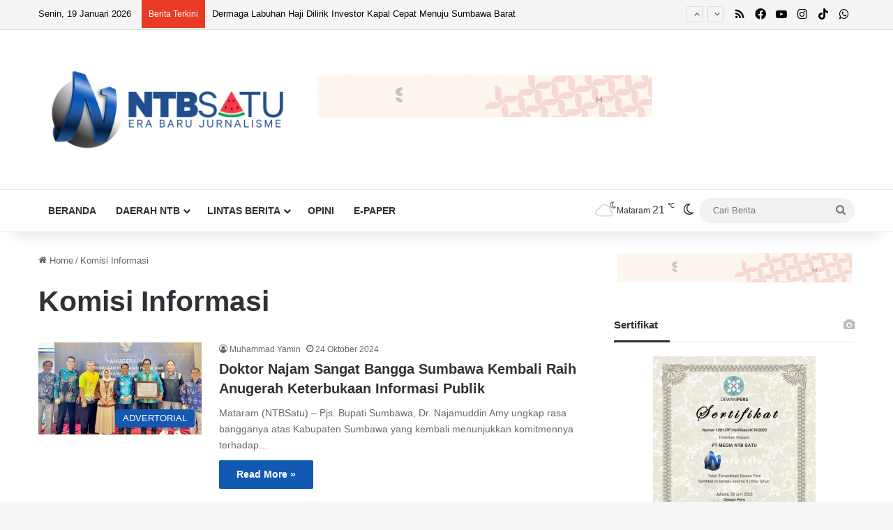

--- FILE ---
content_type: text/html; charset=UTF-8
request_url: https://ntbsatu.com/tag/komisi-informasi
body_size: 31431
content:
<!DOCTYPE html>
<html lang="id" class="" data-skin="light">
<head>
	<meta charset="UTF-8" />
	<link rel="profile" href="https://gmpg.org/xfn/11" />
	<meta name='robots' content='index, follow, max-image-preview:large, max-snippet:-1, max-video-preview:-1' />
	<style>img:is([sizes="auto" i], [sizes^="auto," i]) { contain-intrinsic-size: 3000px 1500px }</style>
	
	<!-- This site is optimized with the Yoast SEO Premium plugin v25.6 (Yoast SEO v25.7) - https://yoast.com/wordpress/plugins/seo/ -->
	<title>Komisi Informasi Arsip - NTBSatu</title>
	<link rel="canonical" href="https://ntbsatu.com/tag/komisi-informasi" />
	<meta property="og:locale" content="id_ID" />
	<meta property="og:type" content="article" />
	<meta property="og:title" content="Komisi Informasi Arsip" />
	<meta property="og:url" content="https://ntbsatu.com/tag/komisi-informasi" />
	<meta property="og:site_name" content="NTBSatu" />
	<meta name="twitter:card" content="summary_large_image" />
	<script type="application/ld+json" class="yoast-schema-graph">{"@context":"https://schema.org","@graph":[{"@type":"CollectionPage","@id":"https://ntbsatu.com/tag/komisi-informasi","url":"https://ntbsatu.com/tag/komisi-informasi","name":"Komisi Informasi Arsip - NTBSatu","isPartOf":{"@id":"https://ntbsatu.com/#website"},"primaryImageOfPage":{"@id":"https://ntbsatu.com/tag/komisi-informasi#primaryimage"},"image":{"@id":"https://ntbsatu.com/tag/komisi-informasi#primaryimage"},"thumbnailUrl":"https://ntbsatu.com/wp-content/uploads/2024/10/FotoWeb1-ezgif.com-jpg-to-webp-converter.webp","breadcrumb":{"@id":"https://ntbsatu.com/tag/komisi-informasi#breadcrumb"},"inLanguage":"id"},{"@type":"ImageObject","inLanguage":"id","@id":"https://ntbsatu.com/tag/komisi-informasi#primaryimage","url":"https://ntbsatu.com/wp-content/uploads/2024/10/FotoWeb1-ezgif.com-jpg-to-webp-converter.webp","contentUrl":"https://ntbsatu.com/wp-content/uploads/2024/10/FotoWeb1-ezgif.com-jpg-to-webp-converter.webp","width":1800,"height":1200,"caption":"Foto bersama jajaran Pemkab Sumbawa usai penerima penghargaan dalam ajang Anugerah Keterbukaan Informasi Publik dan Apresiasi Desa Informatif Provinsi NTB tahun 2024. Foto: Istimewa"},{"@type":"BreadcrumbList","@id":"https://ntbsatu.com/tag/komisi-informasi#breadcrumb","itemListElement":[{"@type":"ListItem","position":1,"name":"Beranda","item":"https://ntbsatu.com/"},{"@type":"ListItem","position":2,"name":"Komisi Informasi"}]},{"@type":"WebSite","@id":"https://ntbsatu.com/#website","url":"https://ntbsatu.com/","name":"NTBSatu","description":"Era Baru Jurnalisme","publisher":{"@id":"https://ntbsatu.com/#organization"},"potentialAction":[{"@type":"SearchAction","target":{"@type":"EntryPoint","urlTemplate":"https://ntbsatu.com/?s={search_term_string}"},"query-input":{"@type":"PropertyValueSpecification","valueRequired":true,"valueName":"search_term_string"}}],"inLanguage":"id"},{"@type":"Organization","@id":"https://ntbsatu.com/#organization","name":"PT MEDIA NTB SATU","url":"https://ntbsatu.com/","logo":{"@type":"ImageObject","inLanguage":"id","@id":"https://ntbsatu.com/#/schema/logo/image/","url":"https://ntbsatu.com/wp-content/uploads/2025/09/LOGO-NTB-SATU.png","contentUrl":"https://ntbsatu.com/wp-content/uploads/2025/09/LOGO-NTB-SATU.png","width":1000,"height":1000,"caption":"PT MEDIA NTB SATU"},"image":{"@id":"https://ntbsatu.com/#/schema/logo/image/"},"sameAs":["https://www.facebook.com/ntbsatu","https://whatsapp.com/channel/0029VaFesi06GcGAqQVYO405","https://www.tiktok.com/@ntbsatu","https://www.instagram.com/ntbsatu/","https://www.youtube.com/@NTBSATU"]}]}</script>
	<!-- / Yoast SEO Premium plugin. -->


<link rel='dns-prefetch' href='//www.googletagmanager.com' />
<link rel='dns-prefetch' href='//pagead2.googlesyndication.com' />
<link rel='dns-prefetch' href='//fundingchoicesmessages.google.com' />
<link rel="alternate" type="application/rss+xml" title="NTBSatu &raquo; Feed" href="https://ntbsatu.com/feed" />
<link rel="alternate" type="application/rss+xml" title="NTBSatu &raquo; Umpan Komentar" href="https://ntbsatu.com/comments/feed" />
		<script type="text/javascript">
			try {
				if( 'undefined' != typeof localStorage ){
					var tieSkin = localStorage.getItem('tie-skin');
				}

				
				var html = document.getElementsByTagName('html')[0].classList,
						htmlSkin = 'light';

				if( html.contains('dark-skin') ){
					htmlSkin = 'dark';
				}

				if( tieSkin != null && tieSkin != htmlSkin ){
					html.add('tie-skin-inverted');
					var tieSkinInverted = true;
				}

				if( tieSkin == 'dark' ){
					html.add('dark-skin');
				}
				else if( tieSkin == 'light' ){
					html.remove( 'dark-skin' );
				}
				
			} catch(e) { console.log( e ) }

		</script>
		<link rel="alternate" type="application/rss+xml" title="NTBSatu &raquo; Komisi Informasi Umpan Tag" href="https://ntbsatu.com/tag/komisi-informasi/feed" />

		<style type="text/css">
			:root{				
			--tie-preset-gradient-1: linear-gradient(135deg, rgba(6, 147, 227, 1) 0%, rgb(155, 81, 224) 100%);
			--tie-preset-gradient-2: linear-gradient(135deg, rgb(122, 220, 180) 0%, rgb(0, 208, 130) 100%);
			--tie-preset-gradient-3: linear-gradient(135deg, rgba(252, 185, 0, 1) 0%, rgba(255, 105, 0, 1) 100%);
			--tie-preset-gradient-4: linear-gradient(135deg, rgba(255, 105, 0, 1) 0%, rgb(207, 46, 46) 100%);
			--tie-preset-gradient-5: linear-gradient(135deg, rgb(238, 238, 238) 0%, rgb(169, 184, 195) 100%);
			--tie-preset-gradient-6: linear-gradient(135deg, rgb(74, 234, 220) 0%, rgb(151, 120, 209) 20%, rgb(207, 42, 186) 40%, rgb(238, 44, 130) 60%, rgb(251, 105, 98) 80%, rgb(254, 248, 76) 100%);
			--tie-preset-gradient-7: linear-gradient(135deg, rgb(255, 206, 236) 0%, rgb(152, 150, 240) 100%);
			--tie-preset-gradient-8: linear-gradient(135deg, rgb(254, 205, 165) 0%, rgb(254, 45, 45) 50%, rgb(107, 0, 62) 100%);
			--tie-preset-gradient-9: linear-gradient(135deg, rgb(255, 203, 112) 0%, rgb(199, 81, 192) 50%, rgb(65, 88, 208) 100%);
			--tie-preset-gradient-10: linear-gradient(135deg, rgb(255, 245, 203) 0%, rgb(182, 227, 212) 50%, rgb(51, 167, 181) 100%);
			--tie-preset-gradient-11: linear-gradient(135deg, rgb(202, 248, 128) 0%, rgb(113, 206, 126) 100%);
			--tie-preset-gradient-12: linear-gradient(135deg, rgb(2, 3, 129) 0%, rgb(40, 116, 252) 100%);
			--tie-preset-gradient-13: linear-gradient(135deg, #4D34FA, #ad34fa);
			--tie-preset-gradient-14: linear-gradient(135deg, #0057FF, #31B5FF);
			--tie-preset-gradient-15: linear-gradient(135deg, #FF007A, #FF81BD);
			--tie-preset-gradient-16: linear-gradient(135deg, #14111E, #4B4462);
			--tie-preset-gradient-17: linear-gradient(135deg, #F32758, #FFC581);

			
					--main-nav-background: #FFFFFF;
					--main-nav-secondry-background: rgba(0,0,0,0.03);
					--main-nav-primary-color: #0088ff;
					--main-nav-contrast-primary-color: #FFFFFF;
					--main-nav-text-color: #2c2f34;
					--main-nav-secondry-text-color: rgba(0,0,0,0.5);
					--main-nav-main-border-color: rgba(0,0,0,0.1);
					--main-nav-secondry-border-color: rgba(0,0,0,0.08);
				
			}
		</style>
	<meta name="viewport" content="width=device-width, initial-scale=1.0" /><script type="text/javascript">
/* <![CDATA[ */
window._wpemojiSettings = {"baseUrl":"https:\/\/s.w.org\/images\/core\/emoji\/16.0.1\/72x72\/","ext":".png","svgUrl":"https:\/\/s.w.org\/images\/core\/emoji\/16.0.1\/svg\/","svgExt":".svg","source":{"concatemoji":"https:\/\/ntbsatu.com\/wp-includes\/js\/wp-emoji-release.min.js?ver=6.8.3"}};
/*! This file is auto-generated */
!function(s,n){var o,i,e;function c(e){try{var t={supportTests:e,timestamp:(new Date).valueOf()};sessionStorage.setItem(o,JSON.stringify(t))}catch(e){}}function p(e,t,n){e.clearRect(0,0,e.canvas.width,e.canvas.height),e.fillText(t,0,0);var t=new Uint32Array(e.getImageData(0,0,e.canvas.width,e.canvas.height).data),a=(e.clearRect(0,0,e.canvas.width,e.canvas.height),e.fillText(n,0,0),new Uint32Array(e.getImageData(0,0,e.canvas.width,e.canvas.height).data));return t.every(function(e,t){return e===a[t]})}function u(e,t){e.clearRect(0,0,e.canvas.width,e.canvas.height),e.fillText(t,0,0);for(var n=e.getImageData(16,16,1,1),a=0;a<n.data.length;a++)if(0!==n.data[a])return!1;return!0}function f(e,t,n,a){switch(t){case"flag":return n(e,"\ud83c\udff3\ufe0f\u200d\u26a7\ufe0f","\ud83c\udff3\ufe0f\u200b\u26a7\ufe0f")?!1:!n(e,"\ud83c\udde8\ud83c\uddf6","\ud83c\udde8\u200b\ud83c\uddf6")&&!n(e,"\ud83c\udff4\udb40\udc67\udb40\udc62\udb40\udc65\udb40\udc6e\udb40\udc67\udb40\udc7f","\ud83c\udff4\u200b\udb40\udc67\u200b\udb40\udc62\u200b\udb40\udc65\u200b\udb40\udc6e\u200b\udb40\udc67\u200b\udb40\udc7f");case"emoji":return!a(e,"\ud83e\udedf")}return!1}function g(e,t,n,a){var r="undefined"!=typeof WorkerGlobalScope&&self instanceof WorkerGlobalScope?new OffscreenCanvas(300,150):s.createElement("canvas"),o=r.getContext("2d",{willReadFrequently:!0}),i=(o.textBaseline="top",o.font="600 32px Arial",{});return e.forEach(function(e){i[e]=t(o,e,n,a)}),i}function t(e){var t=s.createElement("script");t.src=e,t.defer=!0,s.head.appendChild(t)}"undefined"!=typeof Promise&&(o="wpEmojiSettingsSupports",i=["flag","emoji"],n.supports={everything:!0,everythingExceptFlag:!0},e=new Promise(function(e){s.addEventListener("DOMContentLoaded",e,{once:!0})}),new Promise(function(t){var n=function(){try{var e=JSON.parse(sessionStorage.getItem(o));if("object"==typeof e&&"number"==typeof e.timestamp&&(new Date).valueOf()<e.timestamp+604800&&"object"==typeof e.supportTests)return e.supportTests}catch(e){}return null}();if(!n){if("undefined"!=typeof Worker&&"undefined"!=typeof OffscreenCanvas&&"undefined"!=typeof URL&&URL.createObjectURL&&"undefined"!=typeof Blob)try{var e="postMessage("+g.toString()+"("+[JSON.stringify(i),f.toString(),p.toString(),u.toString()].join(",")+"));",a=new Blob([e],{type:"text/javascript"}),r=new Worker(URL.createObjectURL(a),{name:"wpTestEmojiSupports"});return void(r.onmessage=function(e){c(n=e.data),r.terminate(),t(n)})}catch(e){}c(n=g(i,f,p,u))}t(n)}).then(function(e){for(var t in e)n.supports[t]=e[t],n.supports.everything=n.supports.everything&&n.supports[t],"flag"!==t&&(n.supports.everythingExceptFlag=n.supports.everythingExceptFlag&&n.supports[t]);n.supports.everythingExceptFlag=n.supports.everythingExceptFlag&&!n.supports.flag,n.DOMReady=!1,n.readyCallback=function(){n.DOMReady=!0}}).then(function(){return e}).then(function(){var e;n.supports.everything||(n.readyCallback(),(e=n.source||{}).concatemoji?t(e.concatemoji):e.wpemoji&&e.twemoji&&(t(e.twemoji),t(e.wpemoji)))}))}((window,document),window._wpemojiSettings);
/* ]]> */
</script>
<style id='wp-emoji-styles-inline-css' type='text/css'>

	img.wp-smiley, img.emoji {
		display: inline !important;
		border: none !important;
		box-shadow: none !important;
		height: 1em !important;
		width: 1em !important;
		margin: 0 0.07em !important;
		vertical-align: -0.1em !important;
		background: none !important;
		padding: 0 !important;
	}
</style>
<link rel='stylesheet' id='wp-block-library-css' href='https://ntbsatu.com/wp-includes/css/dist/block-library/style.min.css?ver=6.8.3' type='text/css' media='all' />
<style id='wp-block-library-theme-inline-css' type='text/css'>
.wp-block-audio :where(figcaption){color:#555;font-size:13px;text-align:center}.is-dark-theme .wp-block-audio :where(figcaption){color:#ffffffa6}.wp-block-audio{margin:0 0 1em}.wp-block-code{border:1px solid #ccc;border-radius:4px;font-family:Menlo,Consolas,monaco,monospace;padding:.8em 1em}.wp-block-embed :where(figcaption){color:#555;font-size:13px;text-align:center}.is-dark-theme .wp-block-embed :where(figcaption){color:#ffffffa6}.wp-block-embed{margin:0 0 1em}.blocks-gallery-caption{color:#555;font-size:13px;text-align:center}.is-dark-theme .blocks-gallery-caption{color:#ffffffa6}:root :where(.wp-block-image figcaption){color:#555;font-size:13px;text-align:center}.is-dark-theme :root :where(.wp-block-image figcaption){color:#ffffffa6}.wp-block-image{margin:0 0 1em}.wp-block-pullquote{border-bottom:4px solid;border-top:4px solid;color:currentColor;margin-bottom:1.75em}.wp-block-pullquote cite,.wp-block-pullquote footer,.wp-block-pullquote__citation{color:currentColor;font-size:.8125em;font-style:normal;text-transform:uppercase}.wp-block-quote{border-left:.25em solid;margin:0 0 1.75em;padding-left:1em}.wp-block-quote cite,.wp-block-quote footer{color:currentColor;font-size:.8125em;font-style:normal;position:relative}.wp-block-quote:where(.has-text-align-right){border-left:none;border-right:.25em solid;padding-left:0;padding-right:1em}.wp-block-quote:where(.has-text-align-center){border:none;padding-left:0}.wp-block-quote.is-large,.wp-block-quote.is-style-large,.wp-block-quote:where(.is-style-plain){border:none}.wp-block-search .wp-block-search__label{font-weight:700}.wp-block-search__button{border:1px solid #ccc;padding:.375em .625em}:where(.wp-block-group.has-background){padding:1.25em 2.375em}.wp-block-separator.has-css-opacity{opacity:.4}.wp-block-separator{border:none;border-bottom:2px solid;margin-left:auto;margin-right:auto}.wp-block-separator.has-alpha-channel-opacity{opacity:1}.wp-block-separator:not(.is-style-wide):not(.is-style-dots){width:100px}.wp-block-separator.has-background:not(.is-style-dots){border-bottom:none;height:1px}.wp-block-separator.has-background:not(.is-style-wide):not(.is-style-dots){height:2px}.wp-block-table{margin:0 0 1em}.wp-block-table td,.wp-block-table th{word-break:normal}.wp-block-table :where(figcaption){color:#555;font-size:13px;text-align:center}.is-dark-theme .wp-block-table :where(figcaption){color:#ffffffa6}.wp-block-video :where(figcaption){color:#555;font-size:13px;text-align:center}.is-dark-theme .wp-block-video :where(figcaption){color:#ffffffa6}.wp-block-video{margin:0 0 1em}:root :where(.wp-block-template-part.has-background){margin-bottom:0;margin-top:0;padding:1.25em 2.375em}
</style>
<style id='classic-theme-styles-inline-css' type='text/css'>
/*! This file is auto-generated */
.wp-block-button__link{color:#fff;background-color:#32373c;border-radius:9999px;box-shadow:none;text-decoration:none;padding:calc(.667em + 2px) calc(1.333em + 2px);font-size:1.125em}.wp-block-file__button{background:#32373c;color:#fff;text-decoration:none}
</style>
<style id='global-styles-inline-css' type='text/css'>
:root{--wp--preset--aspect-ratio--square: 1;--wp--preset--aspect-ratio--4-3: 4/3;--wp--preset--aspect-ratio--3-4: 3/4;--wp--preset--aspect-ratio--3-2: 3/2;--wp--preset--aspect-ratio--2-3: 2/3;--wp--preset--aspect-ratio--16-9: 16/9;--wp--preset--aspect-ratio--9-16: 9/16;--wp--preset--color--black: #000000;--wp--preset--color--cyan-bluish-gray: #abb8c3;--wp--preset--color--white: #ffffff;--wp--preset--color--pale-pink: #f78da7;--wp--preset--color--vivid-red: #cf2e2e;--wp--preset--color--luminous-vivid-orange: #ff6900;--wp--preset--color--luminous-vivid-amber: #fcb900;--wp--preset--color--light-green-cyan: #7bdcb5;--wp--preset--color--vivid-green-cyan: #00d084;--wp--preset--color--pale-cyan-blue: #8ed1fc;--wp--preset--color--vivid-cyan-blue: #0693e3;--wp--preset--color--vivid-purple: #9b51e0;--wp--preset--color--global-color: #1157b2;--wp--preset--gradient--vivid-cyan-blue-to-vivid-purple: linear-gradient(135deg,rgba(6,147,227,1) 0%,rgb(155,81,224) 100%);--wp--preset--gradient--light-green-cyan-to-vivid-green-cyan: linear-gradient(135deg,rgb(122,220,180) 0%,rgb(0,208,130) 100%);--wp--preset--gradient--luminous-vivid-amber-to-luminous-vivid-orange: linear-gradient(135deg,rgba(252,185,0,1) 0%,rgba(255,105,0,1) 100%);--wp--preset--gradient--luminous-vivid-orange-to-vivid-red: linear-gradient(135deg,rgba(255,105,0,1) 0%,rgb(207,46,46) 100%);--wp--preset--gradient--very-light-gray-to-cyan-bluish-gray: linear-gradient(135deg,rgb(238,238,238) 0%,rgb(169,184,195) 100%);--wp--preset--gradient--cool-to-warm-spectrum: linear-gradient(135deg,rgb(74,234,220) 0%,rgb(151,120,209) 20%,rgb(207,42,186) 40%,rgb(238,44,130) 60%,rgb(251,105,98) 80%,rgb(254,248,76) 100%);--wp--preset--gradient--blush-light-purple: linear-gradient(135deg,rgb(255,206,236) 0%,rgb(152,150,240) 100%);--wp--preset--gradient--blush-bordeaux: linear-gradient(135deg,rgb(254,205,165) 0%,rgb(254,45,45) 50%,rgb(107,0,62) 100%);--wp--preset--gradient--luminous-dusk: linear-gradient(135deg,rgb(255,203,112) 0%,rgb(199,81,192) 50%,rgb(65,88,208) 100%);--wp--preset--gradient--pale-ocean: linear-gradient(135deg,rgb(255,245,203) 0%,rgb(182,227,212) 50%,rgb(51,167,181) 100%);--wp--preset--gradient--electric-grass: linear-gradient(135deg,rgb(202,248,128) 0%,rgb(113,206,126) 100%);--wp--preset--gradient--midnight: linear-gradient(135deg,rgb(2,3,129) 0%,rgb(40,116,252) 100%);--wp--preset--font-size--small: 13px;--wp--preset--font-size--medium: 20px;--wp--preset--font-size--large: 36px;--wp--preset--font-size--x-large: 42px;--wp--preset--spacing--20: 0.44rem;--wp--preset--spacing--30: 0.67rem;--wp--preset--spacing--40: 1rem;--wp--preset--spacing--50: 1.5rem;--wp--preset--spacing--60: 2.25rem;--wp--preset--spacing--70: 3.38rem;--wp--preset--spacing--80: 5.06rem;--wp--preset--shadow--natural: 6px 6px 9px rgba(0, 0, 0, 0.2);--wp--preset--shadow--deep: 12px 12px 50px rgba(0, 0, 0, 0.4);--wp--preset--shadow--sharp: 6px 6px 0px rgba(0, 0, 0, 0.2);--wp--preset--shadow--outlined: 6px 6px 0px -3px rgba(255, 255, 255, 1), 6px 6px rgba(0, 0, 0, 1);--wp--preset--shadow--crisp: 6px 6px 0px rgba(0, 0, 0, 1);}:where(.is-layout-flex){gap: 0.5em;}:where(.is-layout-grid){gap: 0.5em;}body .is-layout-flex{display: flex;}.is-layout-flex{flex-wrap: wrap;align-items: center;}.is-layout-flex > :is(*, div){margin: 0;}body .is-layout-grid{display: grid;}.is-layout-grid > :is(*, div){margin: 0;}:where(.wp-block-columns.is-layout-flex){gap: 2em;}:where(.wp-block-columns.is-layout-grid){gap: 2em;}:where(.wp-block-post-template.is-layout-flex){gap: 1.25em;}:where(.wp-block-post-template.is-layout-grid){gap: 1.25em;}.has-black-color{color: var(--wp--preset--color--black) !important;}.has-cyan-bluish-gray-color{color: var(--wp--preset--color--cyan-bluish-gray) !important;}.has-white-color{color: var(--wp--preset--color--white) !important;}.has-pale-pink-color{color: var(--wp--preset--color--pale-pink) !important;}.has-vivid-red-color{color: var(--wp--preset--color--vivid-red) !important;}.has-luminous-vivid-orange-color{color: var(--wp--preset--color--luminous-vivid-orange) !important;}.has-luminous-vivid-amber-color{color: var(--wp--preset--color--luminous-vivid-amber) !important;}.has-light-green-cyan-color{color: var(--wp--preset--color--light-green-cyan) !important;}.has-vivid-green-cyan-color{color: var(--wp--preset--color--vivid-green-cyan) !important;}.has-pale-cyan-blue-color{color: var(--wp--preset--color--pale-cyan-blue) !important;}.has-vivid-cyan-blue-color{color: var(--wp--preset--color--vivid-cyan-blue) !important;}.has-vivid-purple-color{color: var(--wp--preset--color--vivid-purple) !important;}.has-black-background-color{background-color: var(--wp--preset--color--black) !important;}.has-cyan-bluish-gray-background-color{background-color: var(--wp--preset--color--cyan-bluish-gray) !important;}.has-white-background-color{background-color: var(--wp--preset--color--white) !important;}.has-pale-pink-background-color{background-color: var(--wp--preset--color--pale-pink) !important;}.has-vivid-red-background-color{background-color: var(--wp--preset--color--vivid-red) !important;}.has-luminous-vivid-orange-background-color{background-color: var(--wp--preset--color--luminous-vivid-orange) !important;}.has-luminous-vivid-amber-background-color{background-color: var(--wp--preset--color--luminous-vivid-amber) !important;}.has-light-green-cyan-background-color{background-color: var(--wp--preset--color--light-green-cyan) !important;}.has-vivid-green-cyan-background-color{background-color: var(--wp--preset--color--vivid-green-cyan) !important;}.has-pale-cyan-blue-background-color{background-color: var(--wp--preset--color--pale-cyan-blue) !important;}.has-vivid-cyan-blue-background-color{background-color: var(--wp--preset--color--vivid-cyan-blue) !important;}.has-vivid-purple-background-color{background-color: var(--wp--preset--color--vivid-purple) !important;}.has-black-border-color{border-color: var(--wp--preset--color--black) !important;}.has-cyan-bluish-gray-border-color{border-color: var(--wp--preset--color--cyan-bluish-gray) !important;}.has-white-border-color{border-color: var(--wp--preset--color--white) !important;}.has-pale-pink-border-color{border-color: var(--wp--preset--color--pale-pink) !important;}.has-vivid-red-border-color{border-color: var(--wp--preset--color--vivid-red) !important;}.has-luminous-vivid-orange-border-color{border-color: var(--wp--preset--color--luminous-vivid-orange) !important;}.has-luminous-vivid-amber-border-color{border-color: var(--wp--preset--color--luminous-vivid-amber) !important;}.has-light-green-cyan-border-color{border-color: var(--wp--preset--color--light-green-cyan) !important;}.has-vivid-green-cyan-border-color{border-color: var(--wp--preset--color--vivid-green-cyan) !important;}.has-pale-cyan-blue-border-color{border-color: var(--wp--preset--color--pale-cyan-blue) !important;}.has-vivid-cyan-blue-border-color{border-color: var(--wp--preset--color--vivid-cyan-blue) !important;}.has-vivid-purple-border-color{border-color: var(--wp--preset--color--vivid-purple) !important;}.has-vivid-cyan-blue-to-vivid-purple-gradient-background{background: var(--wp--preset--gradient--vivid-cyan-blue-to-vivid-purple) !important;}.has-light-green-cyan-to-vivid-green-cyan-gradient-background{background: var(--wp--preset--gradient--light-green-cyan-to-vivid-green-cyan) !important;}.has-luminous-vivid-amber-to-luminous-vivid-orange-gradient-background{background: var(--wp--preset--gradient--luminous-vivid-amber-to-luminous-vivid-orange) !important;}.has-luminous-vivid-orange-to-vivid-red-gradient-background{background: var(--wp--preset--gradient--luminous-vivid-orange-to-vivid-red) !important;}.has-very-light-gray-to-cyan-bluish-gray-gradient-background{background: var(--wp--preset--gradient--very-light-gray-to-cyan-bluish-gray) !important;}.has-cool-to-warm-spectrum-gradient-background{background: var(--wp--preset--gradient--cool-to-warm-spectrum) !important;}.has-blush-light-purple-gradient-background{background: var(--wp--preset--gradient--blush-light-purple) !important;}.has-blush-bordeaux-gradient-background{background: var(--wp--preset--gradient--blush-bordeaux) !important;}.has-luminous-dusk-gradient-background{background: var(--wp--preset--gradient--luminous-dusk) !important;}.has-pale-ocean-gradient-background{background: var(--wp--preset--gradient--pale-ocean) !important;}.has-electric-grass-gradient-background{background: var(--wp--preset--gradient--electric-grass) !important;}.has-midnight-gradient-background{background: var(--wp--preset--gradient--midnight) !important;}.has-small-font-size{font-size: var(--wp--preset--font-size--small) !important;}.has-medium-font-size{font-size: var(--wp--preset--font-size--medium) !important;}.has-large-font-size{font-size: var(--wp--preset--font-size--large) !important;}.has-x-large-font-size{font-size: var(--wp--preset--font-size--x-large) !important;}
:where(.wp-block-post-template.is-layout-flex){gap: 1.25em;}:where(.wp-block-post-template.is-layout-grid){gap: 1.25em;}
:where(.wp-block-columns.is-layout-flex){gap: 2em;}:where(.wp-block-columns.is-layout-grid){gap: 2em;}
:root :where(.wp-block-pullquote){font-size: 1.5em;line-height: 1.6;}
</style>
<link rel='stylesheet' id='tie-css-base-css' href='https://ntbsatu.com/wp-content/themes/jannah/assets/css/base.min.css?ver=7.6.4' type='text/css' media='all' />
<link rel='stylesheet' id='tie-css-styles-css' href='https://ntbsatu.com/wp-content/themes/jannah/assets/css/style.min.css?ver=7.6.4' type='text/css' media='all' />
<link rel='stylesheet' id='tie-css-widgets-css' href='https://ntbsatu.com/wp-content/themes/jannah/assets/css/widgets.min.css?ver=7.6.4' type='text/css' media='all' />
<link rel='stylesheet' id='tie-css-helpers-css' href='https://ntbsatu.com/wp-content/themes/jannah/assets/css/helpers.min.css?ver=7.6.4' type='text/css' media='all' />
<link rel='stylesheet' id='tie-fontawesome5-css' href='https://ntbsatu.com/wp-content/themes/jannah/assets/css/fontawesome.css?ver=7.6.4' type='text/css' media='all' />
<link rel='stylesheet' id='tie-css-ilightbox-css' href='https://ntbsatu.com/wp-content/themes/jannah/assets/ilightbox/light-skin/skin.css?ver=7.6.4' type='text/css' media='all' />
<style id='tie-css-ilightbox-inline-css' type='text/css'>
body{font-family: Arial,Helvetica,sans-serif;}.logo-text,h1,h2,h3,h4,h5,h6,.the-subtitle{font-family: Arial,Helvetica,sans-serif;}#main-nav .main-menu > ul > li > a{font-family: Arial,Helvetica,sans-serif;}blockquote p{font-family: Arial,Helvetica,sans-serif;}#main-nav .main-menu > ul > li > a{text-transform: uppercase;}.entry-header h1.entry-title{font-size: 34px;}.entry-header .entry-sub-title{font-size: 32px;}#the-post .entry-content,#the-post .entry-content p{font-size: 18px;font-weight: 400;line-height: 1.5;}.entry h1{font-size: 30px;}.entry h2{font-size: 28px;}.entry h3{font-size: 26px;}.entry h4{font-size: 24px;}.entry h5{font-size: 22px;}.entry h6{font-size: 20px;}:root:root{--brand-color: #1157b2;--dark-brand-color: #002580;--bright-color: #FFFFFF;--base-color: #2c2f34;}#footer-widgets-container{border-top: 8px solid #1157b2;-webkit-box-shadow: 0 -5px 0 rgba(0,0,0,0.07); -moz-box-shadow: 0 -8px 0 rgba(0,0,0,0.07); box-shadow: 0 -8px 0 rgba(0,0,0,0.07);}#reading-position-indicator{box-shadow: 0 0 10px rgba( 17,87,178,0.7);}:root:root{--brand-color: #1157b2;--dark-brand-color: #002580;--bright-color: #FFFFFF;--base-color: #2c2f34;}#footer-widgets-container{border-top: 8px solid #1157b2;-webkit-box-shadow: 0 -5px 0 rgba(0,0,0,0.07); -moz-box-shadow: 0 -8px 0 rgba(0,0,0,0.07); box-shadow: 0 -8px 0 rgba(0,0,0,0.07);}#reading-position-indicator{box-shadow: 0 0 10px rgba( 17,87,178,0.7);}#header-notification-bar{background: var( --tie-preset-gradient-13 );}#header-notification-bar{--tie-buttons-color: #FFFFFF;--tie-buttons-border-color: #FFFFFF;--tie-buttons-hover-color: #e1e1e1;--tie-buttons-hover-text: #000000;}#header-notification-bar{--tie-buttons-text: #000000;}#top-nav,#top-nav .sub-menu,#top-nav .comp-sub-menu,#top-nav .ticker-content,#top-nav .ticker-swipe,.top-nav-boxed #top-nav .topbar-wrapper,.top-nav-dark .top-menu ul,#autocomplete-suggestions.search-in-top-nav{background-color : #f5f5f5;}#top-nav *,#autocomplete-suggestions.search-in-top-nav{border-color: rgba( #000000,0.08);}#top-nav .icon-basecloud-bg:after{color: #f5f5f5;}#top-nav a:not(:hover),#top-nav input,#top-nav #search-submit,#top-nav .fa-spinner,#top-nav .dropdown-social-icons li a span,#top-nav .components > li .social-link:not(:hover) span,#autocomplete-suggestions.search-in-top-nav a{color: #0a0000;}#top-nav input::-moz-placeholder{color: #0a0000;}#top-nav input:-moz-placeholder{color: #0a0000;}#top-nav input:-ms-input-placeholder{color: #0a0000;}#top-nav input::-webkit-input-placeholder{color: #0a0000;}#top-nav,.search-in-top-nav{--tie-buttons-color: #1157b2;--tie-buttons-border-color: #1157b2;--tie-buttons-text: #FFFFFF;--tie-buttons-hover-color: #003994;}#top-nav a:hover,#top-nav .menu li:hover > a,#top-nav .menu > .tie-current-menu > a,#top-nav .components > li:hover > a,#top-nav .components #search-submit:hover,#autocomplete-suggestions.search-in-top-nav .post-title a:hover{color: #1157b2;}#top-nav,#top-nav .comp-sub-menu,#top-nav .tie-weather-widget{color: #0a0a0a;}#autocomplete-suggestions.search-in-top-nav .post-meta,#autocomplete-suggestions.search-in-top-nav .post-meta a:not(:hover){color: rgba( 10,10,10,0.7 );}#top-nav .weather-icon .icon-cloud,#top-nav .weather-icon .icon-basecloud-bg,#top-nav .weather-icon .icon-cloud-behind{color: #0a0a0a !important;}#top-nav .breaking-title{color: #FFFFFF;}#top-nav .breaking-title:before{background-color: #e83a27;}#top-nav .breaking-news-nav li:hover{background-color: #e83a27;border-color: #e83a27;}#the-post .entry-content a:not(.shortc-button){color: #31b4ce !important;}#the-post .entry-content a:not(.shortc-button):hover{color: #65bcce !important;}#footer{background-color: #444444;}#site-info{background-color: #1157b2;}#footer .posts-list-counter .posts-list-items li.widget-post-list:before{border-color: #444444;}#footer .timeline-widget a .date:before{border-color: rgba(68,68,68,0.8);}#footer .footer-boxed-widget-area,#footer textarea,#footer input:not([type=submit]),#footer select,#footer code,#footer kbd,#footer pre,#footer samp,#footer .show-more-button,#footer .slider-links .tie-slider-nav span,#footer #wp-calendar,#footer #wp-calendar tbody td,#footer #wp-calendar thead th,#footer .widget.buddypress .item-options a{border-color: rgba(255,255,255,0.1);}#footer .social-statistics-widget .white-bg li.social-icons-item a,#footer .widget_tag_cloud .tagcloud a,#footer .latest-tweets-widget .slider-links .tie-slider-nav span,#footer .widget_layered_nav_filters a{border-color: rgba(255,255,255,0.1);}#footer .social-statistics-widget .white-bg li:before{background: rgba(255,255,255,0.1);}.site-footer #wp-calendar tbody td{background: rgba(255,255,255,0.02);}#footer .white-bg .social-icons-item a span.followers span,#footer .circle-three-cols .social-icons-item a .followers-num,#footer .circle-three-cols .social-icons-item a .followers-name{color: rgba(255,255,255,0.8);}#footer .timeline-widget ul:before,#footer .timeline-widget a:not(:hover) .date:before{background-color: #262626;}#footer .widget-title,#footer .widget-title a:not(:hover){color: #dddddd;}#footer,#footer textarea,#footer input:not([type='submit']),#footer select,#footer #wp-calendar tbody,#footer .tie-slider-nav li span:not(:hover),#footer .widget_categories li a:before,#footer .widget_product_categories li a:before,#footer .widget_layered_nav li a:before,#footer .widget_archive li a:before,#footer .widget_nav_menu li a:before,#footer .widget_meta li a:before,#footer .widget_pages li a:before,#footer .widget_recent_entries li a:before,#footer .widget_display_forums li a:before,#footer .widget_display_views li a:before,#footer .widget_rss li a:before,#footer .widget_display_stats dt:before,#footer .subscribe-widget-content h3,#footer .about-author .social-icons a:not(:hover) span{color: #aaaaaa;}#footer post-widget-body .meta-item,#footer .post-meta,#footer .stream-title,#footer.dark-skin .timeline-widget .date,#footer .wp-caption .wp-caption-text,#footer .rss-date{color: rgba(170,170,170,0.7);}#footer input::-moz-placeholder{color: #aaaaaa;}#footer input:-moz-placeholder{color: #aaaaaa;}#footer input:-ms-input-placeholder{color: #aaaaaa;}#footer input::-webkit-input-placeholder{color: #aaaaaa;}#site-info,#site-info ul.social-icons li a:not(:hover) span{color: #ffffff;}#footer .site-info a:not(:hover){color: #ffffff;}.tie-cat-2,.tie-cat-item-2 > span{background-color:#e67e22 !important;color:#FFFFFF !important;}.tie-cat-2:after{border-top-color:#e67e22 !important;}.tie-cat-2:hover{background-color:#c86004 !important;}.tie-cat-2:hover:after{border-top-color:#c86004 !important;}.tie-cat-10,.tie-cat-item-10 > span{background-color:#2ecc71 !important;color:#FFFFFF !important;}.tie-cat-10:after{border-top-color:#2ecc71 !important;}.tie-cat-10:hover{background-color:#10ae53 !important;}.tie-cat-10:hover:after{border-top-color:#10ae53 !important;}.tie-cat-15,.tie-cat-item-15 > span{background-color:#9b59b6 !important;color:#FFFFFF !important;}.tie-cat-15:after{border-top-color:#9b59b6 !important;}.tie-cat-15:hover{background-color:#7d3b98 !important;}.tie-cat-15:hover:after{border-top-color:#7d3b98 !important;}.tie-cat-18,.tie-cat-item-18 > span{background-color:#34495e !important;color:#FFFFFF !important;}.tie-cat-18:after{border-top-color:#34495e !important;}.tie-cat-18:hover{background-color:#162b40 !important;}.tie-cat-18:hover:after{border-top-color:#162b40 !important;}.tie-cat-19,.tie-cat-item-19 > span{background-color:#795548 !important;color:#FFFFFF !important;}.tie-cat-19:after{border-top-color:#795548 !important;}.tie-cat-19:hover{background-color:#5b372a !important;}.tie-cat-19:hover:after{border-top-color:#5b372a !important;}.tie-cat-20,.tie-cat-item-20 > span{background-color:#4CAF50 !important;color:#FFFFFF !important;}.tie-cat-20:after{border-top-color:#4CAF50 !important;}.tie-cat-20:hover{background-color:#2e9132 !important;}.tie-cat-20:hover:after{border-top-color:#2e9132 !important;}.tie-cat-28924,.tie-cat-item-28924 > span{background-color:#1b9f60 !important;color:#FFFFFF !important;}.tie-cat-28924:after{border-top-color:#1b9f60 !important;}.tie-cat-28924:hover{background-color:#008142 !important;}.tie-cat-28924:hover:after{border-top-color:#008142 !important;}.tie-cat-28925,.tie-cat-item-28925 > span{background-color:#32a33a !important;color:#FFFFFF !important;}.tie-cat-28925:after{border-top-color:#32a33a !important;}.tie-cat-28925:hover{background-color:#14851c !important;}.tie-cat-28925:hover:after{border-top-color:#14851c !important;}.tie-cat-28927,.tie-cat-item-28927 > span{background-color:#0f6040 !important;color:#FFFFFF !important;}.tie-cat-28927:after{border-top-color:#0f6040 !important;}.tie-cat-28927:hover{background-color:#004222 !important;}.tie-cat-28927:hover:after{border-top-color:#004222 !important;}.tie-cat-28932,.tie-cat-item-28932 > span{background-color:#1b9f60 !important;color:#FFFFFF !important;}.tie-cat-28932:after{border-top-color:#1b9f60 !important;}.tie-cat-28932:hover{background-color:#008142 !important;}.tie-cat-28932:hover:after{border-top-color:#008142 !important;}.tie-cat-28933,.tie-cat-item-28933 > span{background-color:#1b9f60 !important;color:#FFFFFF !important;}.tie-cat-28933:after{border-top-color:#1b9f60 !important;}.tie-cat-28933:hover{background-color:#008142 !important;}.tie-cat-28933:hover:after{border-top-color:#008142 !important;}.meta-views.meta-item .tie-icon-fire:before{content: "\f06e" !important;}@media (max-width: 991px){.side-aside #mobile-menu .menu > li{border-color: rgba(255,255,255,0.05);}}@media (max-width: 991px){.side-aside.normal-side{background-color: #1157b2;}}.tie-insta-header {margin-bottom: 15px;}.tie-insta-avatar a {width: 70px;height: 70px;display: block;position: relative;float: left;margin-right: 15px;margin-bottom: 15px;}.tie-insta-avatar a:before {content: "";position: absolute;width: calc(100% + 6px);height: calc(100% + 6px);left: -3px;top: -3px;border-radius: 50%;background: #d6249f;background: radial-gradient(circle at 30% 107%,#fdf497 0%,#fdf497 5%,#fd5949 45%,#d6249f 60%,#285AEB 90%);}.tie-insta-avatar a:after {position: absolute;content: "";width: calc(100% + 3px);height: calc(100% + 3px);left: -2px;top: -2px;border-radius: 50%;background: #fff;}.dark-skin .tie-insta-avatar a:after {background: #27292d;}.tie-insta-avatar img {border-radius: 50%;position: relative;z-index: 2;transition: all 0.25s;}.tie-insta-avatar img:hover {box-shadow: 0px 0px 15px 0 #6b54c6;}.tie-insta-info {font-size: 1.3em;font-weight: bold;margin-bottom: 5px;}
</style>
<script type="text/javascript" src="https://ntbsatu.com/wp-includes/js/jquery/jquery.min.js?ver=3.7.1" id="jquery-core-js"></script>
<script type="text/javascript" src="https://ntbsatu.com/wp-includes/js/jquery/jquery-migrate.min.js?ver=3.4.1" id="jquery-migrate-js"></script>

<!-- Potongan tag Google (gtag.js) ditambahkan oleh Site Kit -->
<!-- Snippet Google Analytics telah ditambahkan oleh Site Kit -->
<script type="text/javascript" src="https://www.googletagmanager.com/gtag/js?id=GT-57ZVZC6" id="google_gtagjs-js" async></script>
<script type="text/javascript" id="google_gtagjs-js-after">
/* <![CDATA[ */
window.dataLayer = window.dataLayer || [];function gtag(){dataLayer.push(arguments);}
gtag("set","linker",{"domains":["ntbsatu.com"]});
gtag("js", new Date());
gtag("set", "developer_id.dZTNiMT", true);
gtag("config", "GT-57ZVZC6");
/* ]]> */
</script>
<link rel="https://api.w.org/" href="https://ntbsatu.com/wp-json/" /><link rel="alternate" title="JSON" type="application/json" href="https://ntbsatu.com/wp-json/wp/v2/tags/189" /><link rel="EditURI" type="application/rsd+xml" title="RSD" href="https://ntbsatu.com/xmlrpc.php?rsd" />
<meta name="generator" content="WordPress 6.8.3" />
<meta name="generator" content="Site Kit by Google 1.159.0" />		<script>
			document.documentElement.className = document.documentElement.className.replace('no-js', 'js');
		</script>
				<style>
			.no-js img.lazyload {
				display: none;
			}

			figure.wp-block-image img.lazyloading {
				min-width: 150px;
			}

			.lazyload,
			.lazyloading {
				--smush-placeholder-width: 100px;
				--smush-placeholder-aspect-ratio: 1/1;
				width: var(--smush-placeholder-width) !important;
				aspect-ratio: var(--smush-placeholder-aspect-ratio) !important;
			}

						.lazyload, .lazyloading {
				opacity: 0;
			}

			.lazyloaded {
				opacity: 1;
				transition: opacity 400ms;
				transition-delay: 0ms;
			}

					</style>
		<meta http-equiv="X-UA-Compatible" content="IE=edge"><link href="//cdn-images.mailchimp.com/embedcode/classic-10_7.css" rel="stylesheet" type="text/css">
<style type="text/css">
	#mc_embed_signup{background:#fff; clear:left; font:14px Helvetica,Arial,sans-serif; }

</style>

<!-- Meta tag Google AdSense ditambahkan oleh Site Kit -->
<meta name="google-adsense-platform-account" content="ca-host-pub-2644536267352236">
<meta name="google-adsense-platform-domain" content="sitekit.withgoogle.com">
<!-- Akhir tag meta Google AdSense yang ditambahkan oleh Site Kit -->

<!-- Snippet Google Tag Manager telah ditambahkan oleh Site Kit -->
<script type="text/javascript">
/* <![CDATA[ */

			( function( w, d, s, l, i ) {
				w[l] = w[l] || [];
				w[l].push( {'gtm.start': new Date().getTime(), event: 'gtm.js'} );
				var f = d.getElementsByTagName( s )[0],
					j = d.createElement( s ), dl = l != 'dataLayer' ? '&l=' + l : '';
				j.async = true;
				j.src = 'https://www.googletagmanager.com/gtm.js?id=' + i + dl;
				f.parentNode.insertBefore( j, f );
			} )( window, document, 'script', 'dataLayer', 'GTM-NL6D7RT' );
			
/* ]]> */
</script>

<!-- Snippet Google Tag Manager penutup telah ditambahkan oleh Site Kit -->

<!-- Snippet Google AdSense telah ditambahkan oleh Site Kit -->
<script type="text/javascript" async="async" src="https://pagead2.googlesyndication.com/pagead/js/adsbygoogle.js?client=ca-pub-3978829584773673&amp;host=ca-host-pub-2644536267352236" crossorigin="anonymous"></script>

<!-- Snippet Google AdSense penutup telah ditambahkan oleh Site Kit -->

<!-- Snippet Google AdSense Ad Blocking Recovery ditambahkan oleh Site Kit -->
<script async src="https://fundingchoicesmessages.google.com/i/pub-3978829584773673?ers=1"></script><script>(function() {function signalGooglefcPresent() {if (!window.frames['googlefcPresent']) {if (document.body) {const iframe = document.createElement('iframe'); iframe.style = 'width: 0; height: 0; border: none; z-index: -1000; left: -1000px; top: -1000px;'; iframe.style.display = 'none'; iframe.name = 'googlefcPresent'; document.body.appendChild(iframe);} else {setTimeout(signalGooglefcPresent, 0);}}}signalGooglefcPresent();})();</script>
<!-- Snippet End Google AdSense Ad Blocking Recovery ditambahkan oleh Site Kit -->

<!-- Snippet Google AdSense Ad Blocking Recovery Error Protection ditambahkan oleh Site Kit -->
<script>(function(){'use strict';function aa(a){var b=0;return function(){return b<a.length?{done:!1,value:a[b++]}:{done:!0}}}var ba=typeof Object.defineProperties=="function"?Object.defineProperty:function(a,b,c){if(a==Array.prototype||a==Object.prototype)return a;a[b]=c.value;return a};
function ca(a){a=["object"==typeof globalThis&&globalThis,a,"object"==typeof window&&window,"object"==typeof self&&self,"object"==typeof global&&global];for(var b=0;b<a.length;++b){var c=a[b];if(c&&c.Math==Math)return c}throw Error("Cannot find global object");}var da=ca(this);function l(a,b){if(b)a:{var c=da;a=a.split(".");for(var d=0;d<a.length-1;d++){var e=a[d];if(!(e in c))break a;c=c[e]}a=a[a.length-1];d=c[a];b=b(d);b!=d&&b!=null&&ba(c,a,{configurable:!0,writable:!0,value:b})}}
function ea(a){return a.raw=a}function n(a){var b=typeof Symbol!="undefined"&&Symbol.iterator&&a[Symbol.iterator];if(b)return b.call(a);if(typeof a.length=="number")return{next:aa(a)};throw Error(String(a)+" is not an iterable or ArrayLike");}function fa(a){for(var b,c=[];!(b=a.next()).done;)c.push(b.value);return c}var ha=typeof Object.create=="function"?Object.create:function(a){function b(){}b.prototype=a;return new b},p;
if(typeof Object.setPrototypeOf=="function")p=Object.setPrototypeOf;else{var q;a:{var ja={a:!0},ka={};try{ka.__proto__=ja;q=ka.a;break a}catch(a){}q=!1}p=q?function(a,b){a.__proto__=b;if(a.__proto__!==b)throw new TypeError(a+" is not extensible");return a}:null}var la=p;
function t(a,b){a.prototype=ha(b.prototype);a.prototype.constructor=a;if(la)la(a,b);else for(var c in b)if(c!="prototype")if(Object.defineProperties){var d=Object.getOwnPropertyDescriptor(b,c);d&&Object.defineProperty(a,c,d)}else a[c]=b[c];a.A=b.prototype}function ma(){for(var a=Number(this),b=[],c=a;c<arguments.length;c++)b[c-a]=arguments[c];return b}l("Object.is",function(a){return a?a:function(b,c){return b===c?b!==0||1/b===1/c:b!==b&&c!==c}});
l("Array.prototype.includes",function(a){return a?a:function(b,c){var d=this;d instanceof String&&(d=String(d));var e=d.length;c=c||0;for(c<0&&(c=Math.max(c+e,0));c<e;c++){var f=d[c];if(f===b||Object.is(f,b))return!0}return!1}});
l("String.prototype.includes",function(a){return a?a:function(b,c){if(this==null)throw new TypeError("The 'this' value for String.prototype.includes must not be null or undefined");if(b instanceof RegExp)throw new TypeError("First argument to String.prototype.includes must not be a regular expression");return this.indexOf(b,c||0)!==-1}});l("Number.MAX_SAFE_INTEGER",function(){return 9007199254740991});
l("Number.isFinite",function(a){return a?a:function(b){return typeof b!=="number"?!1:!isNaN(b)&&b!==Infinity&&b!==-Infinity}});l("Number.isInteger",function(a){return a?a:function(b){return Number.isFinite(b)?b===Math.floor(b):!1}});l("Number.isSafeInteger",function(a){return a?a:function(b){return Number.isInteger(b)&&Math.abs(b)<=Number.MAX_SAFE_INTEGER}});
l("Math.trunc",function(a){return a?a:function(b){b=Number(b);if(isNaN(b)||b===Infinity||b===-Infinity||b===0)return b;var c=Math.floor(Math.abs(b));return b<0?-c:c}});/*

 Copyright The Closure Library Authors.
 SPDX-License-Identifier: Apache-2.0
*/
var u=this||self;function v(a,b){a:{var c=["CLOSURE_FLAGS"];for(var d=u,e=0;e<c.length;e++)if(d=d[c[e]],d==null){c=null;break a}c=d}a=c&&c[a];return a!=null?a:b}function w(a){return a};function na(a){u.setTimeout(function(){throw a;},0)};var oa=v(610401301,!1),pa=v(188588736,!0),qa=v(645172343,v(1,!0));var x,ra=u.navigator;x=ra?ra.userAgentData||null:null;function z(a){return oa?x?x.brands.some(function(b){return(b=b.brand)&&b.indexOf(a)!=-1}):!1:!1}function A(a){var b;a:{if(b=u.navigator)if(b=b.userAgent)break a;b=""}return b.indexOf(a)!=-1};function B(){return oa?!!x&&x.brands.length>0:!1}function C(){return B()?z("Chromium"):(A("Chrome")||A("CriOS"))&&!(B()?0:A("Edge"))||A("Silk")};var sa=B()?!1:A("Trident")||A("MSIE");!A("Android")||C();C();A("Safari")&&(C()||(B()?0:A("Coast"))||(B()?0:A("Opera"))||(B()?0:A("Edge"))||(B()?z("Microsoft Edge"):A("Edg/"))||B()&&z("Opera"));var ta={},D=null;var ua=typeof Uint8Array!=="undefined",va=!sa&&typeof btoa==="function";var wa;function E(){return typeof BigInt==="function"};var F=typeof Symbol==="function"&&typeof Symbol()==="symbol";function xa(a){return typeof Symbol==="function"&&typeof Symbol()==="symbol"?Symbol():a}var G=xa(),ya=xa("2ex");var za=F?function(a,b){a[G]|=b}:function(a,b){a.g!==void 0?a.g|=b:Object.defineProperties(a,{g:{value:b,configurable:!0,writable:!0,enumerable:!1}})},H=F?function(a){return a[G]|0}:function(a){return a.g|0},I=F?function(a){return a[G]}:function(a){return a.g},J=F?function(a,b){a[G]=b}:function(a,b){a.g!==void 0?a.g=b:Object.defineProperties(a,{g:{value:b,configurable:!0,writable:!0,enumerable:!1}})};function Aa(a,b){J(b,(a|0)&-14591)}function Ba(a,b){J(b,(a|34)&-14557)};var K={},Ca={};function Da(a){return!(!a||typeof a!=="object"||a.g!==Ca)}function Ea(a){return a!==null&&typeof a==="object"&&!Array.isArray(a)&&a.constructor===Object}function L(a,b,c){if(!Array.isArray(a)||a.length)return!1;var d=H(a);if(d&1)return!0;if(!(b&&(Array.isArray(b)?b.includes(c):b.has(c))))return!1;J(a,d|1);return!0};var M=0,N=0;function Fa(a){var b=a>>>0;M=b;N=(a-b)/4294967296>>>0}function Ga(a){if(a<0){Fa(-a);var b=n(Ha(M,N));a=b.next().value;b=b.next().value;M=a>>>0;N=b>>>0}else Fa(a)}function Ia(a,b){b>>>=0;a>>>=0;if(b<=2097151)var c=""+(4294967296*b+a);else E()?c=""+(BigInt(b)<<BigInt(32)|BigInt(a)):(c=(a>>>24|b<<8)&16777215,b=b>>16&65535,a=(a&16777215)+c*6777216+b*6710656,c+=b*8147497,b*=2,a>=1E7&&(c+=a/1E7>>>0,a%=1E7),c>=1E7&&(b+=c/1E7>>>0,c%=1E7),c=b+Ja(c)+Ja(a));return c}
function Ja(a){a=String(a);return"0000000".slice(a.length)+a}function Ha(a,b){b=~b;a?a=~a+1:b+=1;return[a,b]};var Ka=/^-?([1-9][0-9]*|0)(\.[0-9]+)?$/;var O;function La(a,b){O=b;a=new a(b);O=void 0;return a}
function P(a,b,c){a==null&&(a=O);O=void 0;if(a==null){var d=96;c?(a=[c],d|=512):a=[];b&&(d=d&-16760833|(b&1023)<<14)}else{if(!Array.isArray(a))throw Error("narr");d=H(a);if(d&2048)throw Error("farr");if(d&64)return a;d|=64;if(c&&(d|=512,c!==a[0]))throw Error("mid");a:{c=a;var e=c.length;if(e){var f=e-1;if(Ea(c[f])){d|=256;b=f-(+!!(d&512)-1);if(b>=1024)throw Error("pvtlmt");d=d&-16760833|(b&1023)<<14;break a}}if(b){b=Math.max(b,e-(+!!(d&512)-1));if(b>1024)throw Error("spvt");d=d&-16760833|(b&1023)<<
14}}}J(a,d);return a};function Ma(a){switch(typeof a){case "number":return isFinite(a)?a:String(a);case "boolean":return a?1:0;case "object":if(a)if(Array.isArray(a)){if(L(a,void 0,0))return}else if(ua&&a!=null&&a instanceof Uint8Array){if(va){for(var b="",c=0,d=a.length-10240;c<d;)b+=String.fromCharCode.apply(null,a.subarray(c,c+=10240));b+=String.fromCharCode.apply(null,c?a.subarray(c):a);a=btoa(b)}else{b===void 0&&(b=0);if(!D){D={};c="ABCDEFGHIJKLMNOPQRSTUVWXYZabcdefghijklmnopqrstuvwxyz0123456789".split("");d=["+/=",
"+/","-_=","-_.","-_"];for(var e=0;e<5;e++){var f=c.concat(d[e].split(""));ta[e]=f;for(var g=0;g<f.length;g++){var h=f[g];D[h]===void 0&&(D[h]=g)}}}b=ta[b];c=Array(Math.floor(a.length/3));d=b[64]||"";for(e=f=0;f<a.length-2;f+=3){var k=a[f],m=a[f+1];h=a[f+2];g=b[k>>2];k=b[(k&3)<<4|m>>4];m=b[(m&15)<<2|h>>6];h=b[h&63];c[e++]=g+k+m+h}g=0;h=d;switch(a.length-f){case 2:g=a[f+1],h=b[(g&15)<<2]||d;case 1:a=a[f],c[e]=b[a>>2]+b[(a&3)<<4|g>>4]+h+d}a=c.join("")}return a}}return a};function Na(a,b,c){a=Array.prototype.slice.call(a);var d=a.length,e=b&256?a[d-1]:void 0;d+=e?-1:0;for(b=b&512?1:0;b<d;b++)a[b]=c(a[b]);if(e){b=a[b]={};for(var f in e)Object.prototype.hasOwnProperty.call(e,f)&&(b[f]=c(e[f]))}return a}function Oa(a,b,c,d,e){if(a!=null){if(Array.isArray(a))a=L(a,void 0,0)?void 0:e&&H(a)&2?a:Pa(a,b,c,d!==void 0,e);else if(Ea(a)){var f={},g;for(g in a)Object.prototype.hasOwnProperty.call(a,g)&&(f[g]=Oa(a[g],b,c,d,e));a=f}else a=b(a,d);return a}}
function Pa(a,b,c,d,e){var f=d||c?H(a):0;d=d?!!(f&32):void 0;a=Array.prototype.slice.call(a);for(var g=0;g<a.length;g++)a[g]=Oa(a[g],b,c,d,e);c&&c(f,a);return a}function Qa(a){return a.s===K?a.toJSON():Ma(a)};function Ra(a,b,c){c=c===void 0?Ba:c;if(a!=null){if(ua&&a instanceof Uint8Array)return b?a:new Uint8Array(a);if(Array.isArray(a)){var d=H(a);if(d&2)return a;b&&(b=d===0||!!(d&32)&&!(d&64||!(d&16)));return b?(J(a,(d|34)&-12293),a):Pa(a,Ra,d&4?Ba:c,!0,!0)}a.s===K&&(c=a.h,d=I(c),a=d&2?a:La(a.constructor,Sa(c,d,!0)));return a}}function Sa(a,b,c){var d=c||b&2?Ba:Aa,e=!!(b&32);a=Na(a,b,function(f){return Ra(f,e,d)});za(a,32|(c?2:0));return a};function Ta(a,b){a=a.h;return Ua(a,I(a),b)}function Va(a,b,c,d){b=d+(+!!(b&512)-1);if(!(b<0||b>=a.length||b>=c))return a[b]}
function Ua(a,b,c,d){if(c===-1)return null;var e=b>>14&1023||536870912;if(c>=e){if(b&256)return a[a.length-1][c]}else{var f=a.length;if(d&&b&256&&(d=a[f-1][c],d!=null)){if(Va(a,b,e,c)&&ya!=null){var g;a=(g=wa)!=null?g:wa={};g=a[ya]||0;g>=4||(a[ya]=g+1,g=Error(),g.__closure__error__context__984382||(g.__closure__error__context__984382={}),g.__closure__error__context__984382.severity="incident",na(g))}return d}return Va(a,b,e,c)}}
function Wa(a,b,c,d,e){var f=b>>14&1023||536870912;if(c>=f||e&&!qa){var g=b;if(b&256)e=a[a.length-1];else{if(d==null)return;e=a[f+(+!!(b&512)-1)]={};g|=256}e[c]=d;c<f&&(a[c+(+!!(b&512)-1)]=void 0);g!==b&&J(a,g)}else a[c+(+!!(b&512)-1)]=d,b&256&&(a=a[a.length-1],c in a&&delete a[c])}
function Xa(a,b){var c=Ya;var d=d===void 0?!1:d;var e=a.h;var f=I(e),g=Ua(e,f,b,d);if(g!=null&&typeof g==="object"&&g.s===K)c=g;else if(Array.isArray(g)){var h=H(g),k=h;k===0&&(k|=f&32);k|=f&2;k!==h&&J(g,k);c=new c(g)}else c=void 0;c!==g&&c!=null&&Wa(e,f,b,c,d);e=c;if(e==null)return e;a=a.h;f=I(a);f&2||(g=e,c=g.h,h=I(c),g=h&2?La(g.constructor,Sa(c,h,!1)):g,g!==e&&(e=g,Wa(a,f,b,e,d)));return e}function Za(a,b){a=Ta(a,b);return a==null||typeof a==="string"?a:void 0}
function $a(a,b){var c=c===void 0?0:c;a=Ta(a,b);if(a!=null)if(b=typeof a,b==="number"?Number.isFinite(a):b!=="string"?0:Ka.test(a))if(typeof a==="number"){if(a=Math.trunc(a),!Number.isSafeInteger(a)){Ga(a);b=M;var d=N;if(a=d&2147483648)b=~b+1>>>0,d=~d>>>0,b==0&&(d=d+1>>>0);b=d*4294967296+(b>>>0);a=a?-b:b}}else if(b=Math.trunc(Number(a)),Number.isSafeInteger(b))a=String(b);else{if(b=a.indexOf("."),b!==-1&&(a=a.substring(0,b)),!(a[0]==="-"?a.length<20||a.length===20&&Number(a.substring(0,7))>-922337:
a.length<19||a.length===19&&Number(a.substring(0,6))<922337)){if(a.length<16)Ga(Number(a));else if(E())a=BigInt(a),M=Number(a&BigInt(4294967295))>>>0,N=Number(a>>BigInt(32)&BigInt(4294967295));else{b=+(a[0]==="-");N=M=0;d=a.length;for(var e=b,f=(d-b)%6+b;f<=d;e=f,f+=6)e=Number(a.slice(e,f)),N*=1E6,M=M*1E6+e,M>=4294967296&&(N+=Math.trunc(M/4294967296),N>>>=0,M>>>=0);b&&(b=n(Ha(M,N)),a=b.next().value,b=b.next().value,M=a,N=b)}a=M;b=N;b&2147483648?E()?a=""+(BigInt(b|0)<<BigInt(32)|BigInt(a>>>0)):(b=
n(Ha(a,b)),a=b.next().value,b=b.next().value,a="-"+Ia(a,b)):a=Ia(a,b)}}else a=void 0;return a!=null?a:c}function R(a,b){var c=c===void 0?"":c;a=Za(a,b);return a!=null?a:c};var S;function T(a,b,c){this.h=P(a,b,c)}T.prototype.toJSON=function(){return ab(this)};T.prototype.s=K;T.prototype.toString=function(){try{return S=!0,ab(this).toString()}finally{S=!1}};
function ab(a){var b=S?a.h:Pa(a.h,Qa,void 0,void 0,!1);var c=!S;var d=pa?void 0:a.constructor.v;var e=I(c?a.h:b);if(a=b.length){var f=b[a-1],g=Ea(f);g?a--:f=void 0;e=+!!(e&512)-1;var h=b;if(g){b:{var k=f;var m={};g=!1;if(k)for(var r in k)if(Object.prototype.hasOwnProperty.call(k,r))if(isNaN(+r))m[r]=k[r];else{var y=k[r];Array.isArray(y)&&(L(y,d,+r)||Da(y)&&y.size===0)&&(y=null);y==null&&(g=!0);y!=null&&(m[r]=y)}if(g){for(var Q in m)break b;m=null}else m=k}k=m==null?f!=null:m!==f}for(var ia;a>0;a--){Q=
a-1;r=h[Q];Q-=e;if(!(r==null||L(r,d,Q)||Da(r)&&r.size===0))break;ia=!0}if(h!==b||k||ia){if(!c)h=Array.prototype.slice.call(h,0,a);else if(ia||k||m)h.length=a;m&&h.push(m)}b=h}return b};function bb(a){return function(b){if(b==null||b=="")b=new a;else{b=JSON.parse(b);if(!Array.isArray(b))throw Error("dnarr");za(b,32);b=La(a,b)}return b}};function cb(a){this.h=P(a)}t(cb,T);var db=bb(cb);var U;function V(a){this.g=a}V.prototype.toString=function(){return this.g+""};var eb={};function fb(a){if(U===void 0){var b=null;var c=u.trustedTypes;if(c&&c.createPolicy){try{b=c.createPolicy("goog#html",{createHTML:w,createScript:w,createScriptURL:w})}catch(d){u.console&&u.console.error(d.message)}U=b}else U=b}a=(b=U)?b.createScriptURL(a):a;return new V(a,eb)};/*

 SPDX-License-Identifier: Apache-2.0
*/
function gb(a){var b=ma.apply(1,arguments);if(b.length===0)return fb(a[0]);for(var c=a[0],d=0;d<b.length;d++)c+=encodeURIComponent(b[d])+a[d+1];return fb(c)};function hb(a,b){a.src=b instanceof V&&b.constructor===V?b.g:"type_error:TrustedResourceUrl";var c,d;(c=(b=(d=(c=(a.ownerDocument&&a.ownerDocument.defaultView||window).document).querySelector)==null?void 0:d.call(c,"script[nonce]"))?b.nonce||b.getAttribute("nonce")||"":"")&&a.setAttribute("nonce",c)};function ib(){return Math.floor(Math.random()*2147483648).toString(36)+Math.abs(Math.floor(Math.random()*2147483648)^Date.now()).toString(36)};function jb(a,b){b=String(b);a.contentType==="application/xhtml+xml"&&(b=b.toLowerCase());return a.createElement(b)}function kb(a){this.g=a||u.document||document};function lb(a){a=a===void 0?document:a;return a.createElement("script")};function mb(a,b,c,d,e,f){try{var g=a.g,h=lb(g);h.async=!0;hb(h,b);g.head.appendChild(h);h.addEventListener("load",function(){e();d&&g.head.removeChild(h)});h.addEventListener("error",function(){c>0?mb(a,b,c-1,d,e,f):(d&&g.head.removeChild(h),f())})}catch(k){f()}};var nb=u.atob("aHR0cHM6Ly93d3cuZ3N0YXRpYy5jb20vaW1hZ2VzL2ljb25zL21hdGVyaWFsL3N5c3RlbS8xeC93YXJuaW5nX2FtYmVyXzI0ZHAucG5n"),ob=u.atob("WW91IGFyZSBzZWVpbmcgdGhpcyBtZXNzYWdlIGJlY2F1c2UgYWQgb3Igc2NyaXB0IGJsb2NraW5nIHNvZnR3YXJlIGlzIGludGVyZmVyaW5nIHdpdGggdGhpcyBwYWdlLg=="),pb=u.atob("RGlzYWJsZSBhbnkgYWQgb3Igc2NyaXB0IGJsb2NraW5nIHNvZnR3YXJlLCB0aGVuIHJlbG9hZCB0aGlzIHBhZ2Uu");function qb(a,b,c){this.i=a;this.u=b;this.o=c;this.g=null;this.j=[];this.m=!1;this.l=new kb(this.i)}
function rb(a){if(a.i.body&&!a.m){var b=function(){sb(a);u.setTimeout(function(){tb(a,3)},50)};mb(a.l,a.u,2,!0,function(){u[a.o]||b()},b);a.m=!0}}
function sb(a){for(var b=W(1,5),c=0;c<b;c++){var d=X(a);a.i.body.appendChild(d);a.j.push(d)}b=X(a);b.style.bottom="0";b.style.left="0";b.style.position="fixed";b.style.width=W(100,110).toString()+"%";b.style.zIndex=W(2147483544,2147483644).toString();b.style.backgroundColor=ub(249,259,242,252,219,229);b.style.boxShadow="0 0 12px #888";b.style.color=ub(0,10,0,10,0,10);b.style.display="flex";b.style.justifyContent="center";b.style.fontFamily="Roboto, Arial";c=X(a);c.style.width=W(80,85).toString()+
"%";c.style.maxWidth=W(750,775).toString()+"px";c.style.margin="24px";c.style.display="flex";c.style.alignItems="flex-start";c.style.justifyContent="center";d=jb(a.l.g,"IMG");d.className=ib();d.src=nb;d.alt="Warning icon";d.style.height="24px";d.style.width="24px";d.style.paddingRight="16px";var e=X(a),f=X(a);f.style.fontWeight="bold";f.textContent=ob;var g=X(a);g.textContent=pb;Y(a,e,f);Y(a,e,g);Y(a,c,d);Y(a,c,e);Y(a,b,c);a.g=b;a.i.body.appendChild(a.g);b=W(1,5);for(c=0;c<b;c++)d=X(a),a.i.body.appendChild(d),
a.j.push(d)}function Y(a,b,c){for(var d=W(1,5),e=0;e<d;e++){var f=X(a);b.appendChild(f)}b.appendChild(c);c=W(1,5);for(d=0;d<c;d++)e=X(a),b.appendChild(e)}function W(a,b){return Math.floor(a+Math.random()*(b-a))}function ub(a,b,c,d,e,f){return"rgb("+W(Math.max(a,0),Math.min(b,255)).toString()+","+W(Math.max(c,0),Math.min(d,255)).toString()+","+W(Math.max(e,0),Math.min(f,255)).toString()+")"}function X(a){a=jb(a.l.g,"DIV");a.className=ib();return a}
function tb(a,b){b<=0||a.g!=null&&a.g.offsetHeight!==0&&a.g.offsetWidth!==0||(vb(a),sb(a),u.setTimeout(function(){tb(a,b-1)},50))}function vb(a){for(var b=n(a.j),c=b.next();!c.done;c=b.next())(c=c.value)&&c.parentNode&&c.parentNode.removeChild(c);a.j=[];(b=a.g)&&b.parentNode&&b.parentNode.removeChild(b);a.g=null};function wb(a,b,c,d,e){function f(k){document.body?g(document.body):k>0?u.setTimeout(function(){f(k-1)},e):b()}function g(k){k.appendChild(h);u.setTimeout(function(){h?(h.offsetHeight!==0&&h.offsetWidth!==0?b():a(),h.parentNode&&h.parentNode.removeChild(h)):a()},d)}var h=xb(c);f(3)}function xb(a){var b=document.createElement("div");b.className=a;b.style.width="1px";b.style.height="1px";b.style.position="absolute";b.style.left="-10000px";b.style.top="-10000px";b.style.zIndex="-10000";return b};function Ya(a){this.h=P(a)}t(Ya,T);function yb(a){this.h=P(a)}t(yb,T);var zb=bb(yb);function Ab(a){if(!a)return null;a=Za(a,4);var b;a===null||a===void 0?b=null:b=fb(a);return b};var Bb=ea([""]),Cb=ea([""]);function Db(a,b){this.m=a;this.o=new kb(a.document);this.g=b;this.j=R(this.g,1);this.u=Ab(Xa(this.g,2))||gb(Bb);this.i=!1;b=Ab(Xa(this.g,13))||gb(Cb);this.l=new qb(a.document,b,R(this.g,12))}Db.prototype.start=function(){Eb(this)};
function Eb(a){Fb(a);mb(a.o,a.u,3,!1,function(){a:{var b=a.j;var c=u.btoa(b);if(c=u[c]){try{var d=db(u.atob(c))}catch(e){b=!1;break a}b=b===Za(d,1)}else b=!1}b?Z(a,R(a.g,14)):(Z(a,R(a.g,8)),rb(a.l))},function(){wb(function(){Z(a,R(a.g,7));rb(a.l)},function(){return Z(a,R(a.g,6))},R(a.g,9),$a(a.g,10),$a(a.g,11))})}function Z(a,b){a.i||(a.i=!0,a=new a.m.XMLHttpRequest,a.open("GET",b,!0),a.send())}function Fb(a){var b=u.btoa(a.j);a.m[b]&&Z(a,R(a.g,5))};(function(a,b){u[a]=function(){var c=ma.apply(0,arguments);u[a]=function(){};b.call.apply(b,[null].concat(c instanceof Array?c:fa(n(c))))}})("__h82AlnkH6D91__",function(a){typeof window.atob==="function"&&(new Db(window,zb(window.atob(a)))).start()});}).call(this);

window.__h82AlnkH6D91__("[base64]/[base64]/[base64]/[base64]");</script>
<!-- Snippet End Google AdSense Ad Blocking Recovery Error Protection ditambahkan oleh Site Kit -->
<link rel="icon" href="https://ntbsatu.com/wp-content/uploads/2024/12/FAV.png" sizes="32x32" />
<link rel="icon" href="https://ntbsatu.com/wp-content/uploads/2024/12/FAV.png" sizes="192x192" />
<link rel="apple-touch-icon" href="https://ntbsatu.com/wp-content/uploads/2024/12/FAV.png" />
<meta name="msapplication-TileImage" content="https://ntbsatu.com/wp-content/uploads/2024/12/FAV.png" />
</head>

<body id="tie-body" class="archive tag tag-komisi-informasi tag-189 wp-theme-jannah wrapper-has-shadow block-head-3 magazine2 is-desktop is-header-layout-3 has-header-ad sidebar-right has-sidebar">

		<!-- Snippet Google Tag Manager (noscript) telah ditambahkan oleh Site Kit -->
		<noscript>
			<iframe data-src="https://www.googletagmanager.com/ns.html?id=GTM-NL6D7RT" height="0" width="0" style="display:none;visibility:hidden" src="[data-uri]" class="lazyload" data-load-mode="1"></iframe>
		</noscript>
		<!-- Snippet Google Tag Manager (noscript) penutup telah ditambahkan oleh Site Kit -->
		

<div class="background-overlay">

	<div id="tie-container" class="site tie-container">

		
		<div id="tie-wrapper">
			
<header id="theme-header" class="theme-header header-layout-3 main-nav-light main-nav-default-light main-nav-below has-stream-item top-nav-active top-nav-light top-nav-default-light top-nav-above has-shadow has-normal-width-logo mobile-header-centered mobile-components-row">
	
<nav id="top-nav"  class="has-date-breaking-components top-nav header-nav has-breaking-news" aria-label="Secondary Navigation">
	<div class="container">
		<div class="topbar-wrapper">

			
					<div class="topbar-today-date">
						Senin, 19 Januari 2026					</div>
					
			<div class="tie-alignleft">
				
<div class="breaking up-down-controls controls-is-active">

	<span class="breaking-title">
		<span class="tie-icon-bolt breaking-icon" aria-hidden="true"></span>
		<span class="breaking-title-text">Berita Terkini</span>
	</span>

	<ul id="breaking-news-in-header" class="breaking-news" data-type="slideUp" data-arrows="true">

		
							<li class="news-item">
								<a href="https://ntbsatu.com/2026/01/18/kasus-sumpah-nyatoq-oknum-pimpinan-ponpes-di-loteng-dilaporkan-ke-polisi.html">Kasus Sumpah “Nyatoq”, Oknum Pimpinan Ponpes di Loteng Dilaporkan ke Polisi</a>
							</li>

							
							<li class="news-item">
								<a href="https://ntbsatu.com/2026/01/18/dermaga-labuhan-haji-dilirik-investor-kapal-cepat-menuju-sumbawa-barat.html">Dermaga Labuhan Haji Dilirik Investor Kapal Cepat Menuju Sumbawa Barat</a>
							</li>

							
							<li class="news-item">
								<a href="https://ntbsatu.com/2026/01/18/loncatan-besar-demokrat-ntb-benahi-internal-targetkan-raihan-suara-dua-digit.html">Loncatan Besar Demokrat NTB: Benahi Internal, Targetkan Raihan Suara Dua Digit</a>
							</li>

							
							<li class="news-item">
								<a href="https://ntbsatu.com/2026/01/18/kampung-kurma-gangga-dilirik-jadi-penopang-ekonomi-haji-nasional.html">Kampung Kurma Gangga Dilirik Jadi Penopang Ekonomi Haji Nasional</a>
							</li>

							
							<li class="news-item">
								<a href="https://ntbsatu.com/2026/01/18/bupati-jarot-lantik-pengurus-lats-sumbawa-soroti-penguatan-adat-dan-keterbatasan-anggaran.html">Bupati Jarot Lantik Pengurus LATS Sumbawa, Soroti Penguatan Adat dan Keterbatasan Anggaran</a>
							</li>

							
							<li class="news-item">
								<a href="https://ntbsatu.com/2026/01/18/sumbawa-darurat-narkoba-lpa-desak-penanganan-serius.html">Sumbawa Darurat Narkoba, LPA Desak Penanganan Serius</a>
							</li>

							
							<li class="news-item">
								<a href="https://ntbsatu.com/2026/01/18/546-160-bibit-pohon-sudah-ditanam-di-lahan-kritis-sumbawa.html">546.160 Bibit Pohon Sudah Ditanam di Lahan Kritis Sumbawa</a>
							</li>

							
							<li class="news-item">
								<a href="https://ntbsatu.com/2026/01/18/sumbawa-butuh-51-juta-bibit-pohon-untuk-rehab-228-ribu-hektar-lahan-kritis.html">Sumbawa Butuh 51 Juta Bibit Pohon untuk Rehab 228 Ribu Hektar Lahan Kritis</a>
							</li>

							
							<li class="news-item">
								<a href="https://ntbsatu.com/2026/01/18/pemkab-sumbawa-luncurkan-bale-mula-perkuat-umkm-dan-wirausaha-muda.html">Pemkab Sumbawa Luncurkan Bale Mula, Perkuat UMKM dan Wirausaha Muda</a>
							</li>

							
							<li class="news-item">
								<a href="https://ntbsatu.com/2026/01/18/izin-usaha-terbit-9-ribu-hektare-lahan-di-sumbawa-disasar-untuk-aktivitas-tambang-emas.html">Izin Usaha Terbit, 9 Ribu Hektare Lahan di Sumbawa Disasar untuk Aktivitas Tambang Emas</a>
							</li>

							
	</ul>
</div><!-- #breaking /-->
			</div><!-- .tie-alignleft /-->

			<div class="tie-alignright">
				<ul class="components"> <li class="social-icons-item"><a class="social-link rss-social-icon" rel="external noopener nofollow" target="_blank" href="https://ntbsatu.com/feed"><span class="tie-social-icon tie-icon-feed"></span><span class="screen-reader-text">RSS</span></a></li><li class="social-icons-item"><a class="social-link facebook-social-icon" rel="external noopener nofollow" target="_blank" href="https://web.facebook.com/ntbsatu"><span class="tie-social-icon tie-icon-facebook"></span><span class="screen-reader-text">Facebook</span></a></li><li class="social-icons-item"><a class="social-link youtube-social-icon" rel="external noopener nofollow" target="_blank" href="https://www.youtube.com/channel/UCVUDKddf3DM-Z9s3ICQnGXw"><span class="tie-social-icon tie-icon-youtube"></span><span class="screen-reader-text">YouTube</span></a></li><li class="social-icons-item"><a class="social-link instagram-social-icon" rel="external noopener nofollow" target="_blank" href="https://www.instagram.com/ntbsatu/"><span class="tie-social-icon tie-icon-instagram"></span><span class="screen-reader-text">Instagram</span></a></li><li class="social-icons-item"><a class="social-link tiktok-social-icon" rel="external noopener nofollow" target="_blank" href="https://www.tiktok.com/@ntbsatu"><span class="tie-social-icon tie-icon-tiktok"></span><span class="screen-reader-text">TikTok</span></a></li><li class="social-icons-item"><a class="social-link whatsapp-social-icon" rel="external noopener nofollow" target="_blank" href="https://api.whatsapp.com/send/?phone=6285604056457&#038;text&#038;type=phone_number&#038;app_absent=0"><span class="tie-social-icon tie-icon-whatsapp"></span><span class="screen-reader-text">WhatsApp</span></a></li> </ul><!-- Components -->			</div><!-- .tie-alignright /-->

		</div><!-- .topbar-wrapper /-->
	</div><!-- .container /-->
</nav><!-- #top-nav /-->

<div class="container header-container">
	<div class="tie-row logo-row">

		
		<div class="logo-wrapper">
			<div class="tie-col-md-4 logo-container clearfix">
				<div id="mobile-header-components-area_1" class="mobile-header-components"><ul class="components"><li class="mobile-component_menu custom-menu-link"><a href="#" id="mobile-menu-icon" class="menu-text-wrapper"><span class="tie-mobile-menu-icon nav-icon is-layout-1"></span><span class="menu-text">Menu</span></a></li></ul></div>
		<div id="logo" class="image-logo" >

			
			<a title="NTBSatu" href="https://ntbsatu.com/">
				
				<picture id="tie-logo-default" class="tie-logo-default tie-logo-picture">
					<source class="tie-logo-source-default tie-logo-source" data-srcset="https://ntbsatu.com/wp-content/uploads/2025/01/WEB-2-1.webp" media="(max-width:991px)">
					<source class="tie-logo-source-default tie-logo-source" data-srcset="https://ntbsatu.com/wp-content/uploads/2025/02/logo.png">
					<img class="tie-logo-img-default tie-logo-img lazyload" data-src="https://ntbsatu.com/wp-content/uploads/2025/02/logo.png" alt="NTBSatu" width="400" height="160" style="--smush-placeholder-width: 400px; --smush-placeholder-aspect-ratio: 400/160;max-height:160px; width: auto;" src="[data-uri]" />
				</picture>
			
					<picture id="tie-logo-inverted" class="tie-logo-inverted tie-logo-picture">
						<source class="tie-logo-source-inverted tie-logo-source" data-srcset="https://ntbsatu.com/wp-content/uploads/2025/01/WEB-1-1.webp" media="(max-width:991px)">
						<source class="tie-logo-source-inverted tie-logo-source" id="tie-logo-inverted-source" data-srcset="https://ntbsatu.com/wp-content/uploads/2025/02/logo-1.png">
						<img class="tie-logo-img-inverted tie-logo-img lazyload" id="tie-logo-inverted-img" data-src="https://ntbsatu.com/wp-content/uploads/2025/02/logo-1.png" alt="NTBSatu" width="400" height="160" style="--smush-placeholder-width: 400px; --smush-placeholder-aspect-ratio: 400/160;max-height:160px; width: auto;" src="[data-uri]" />
					</picture>
							</a>

			
		</div><!-- #logo /-->

		<div id="mobile-header-components-area_2" class="mobile-header-components"><ul class="components"><li class="mobile-component_search custom-menu-link">
				<a href="#" class="tie-search-trigger-mobile">
					<span class="tie-icon-search tie-search-icon" aria-hidden="true"></span>
					<span class="screen-reader-text">Cari Berita</span>
				</a>
			</li> <li class="mobile-component_skin custom-menu-link">
				<a href="#" class="change-skin" title="Switch skin">
					<span class="tie-icon-moon change-skin-icon" aria-hidden="true"></span>
					<span class="screen-reader-text">Switch skin</span>
				</a>
			</li></ul></div>			</div><!-- .tie-col /-->
		</div><!-- .logo-wrapper /-->

		<div class="tie-col-md-8 stream-item stream-item-top-wrapper"><div class="stream-item-top"><div class="stream-item-size" style=""><div style="width:100%; height:150px; display:flex; justify-content:right; align-items:center; margin:0 auto;">
  <a href="https://www.teras.id/ntbsatu" target="_blank" rel="noopener noreferrer">
    <img data-src="https://media3.giphy.com/media/v1.Y2lkPTc5MGI3NjExMXZncjhzbjNkbmMyOXh4MTVlamZuNDk2NjFmOTRtbmk5NG51MHVvMiZlcD12MV9pbnRlcm5hbF9naWZfYnlfaWQmY3Q9Zw/ZtGref9bNU7oidWkd5/giphy.gif" 
         alt="Teras.id GIF"
         style="max-width:600px; width:100%; height:auto; display:block; border-radius:8px;" src="[data-uri]" class="lazyload" />
  </a>
</div>
</div></div></div><!-- .tie-col /-->
	</div><!-- .tie-row /-->
</div><!-- .container /-->

<div class="main-nav-wrapper">
	<nav id="main-nav" data-skin="search-in-main-nav" class="main-nav header-nav live-search-parent menu-style-default menu-style-solid-bg"  aria-label="Primary Navigation">
		<div class="container">

			<div class="main-menu-wrapper">

				
				<div id="menu-components-wrap">

					
					<div class="main-menu main-menu-wrap">
						<div id="main-nav-menu" class="main-menu header-menu"><ul id="menu-tielabs-main-menu" class="menu"><li id="menu-item-109243" class="menu-item menu-item-type-post_type menu-item-object-page menu-item-home menu-item-109243"><a href="https://ntbsatu.com/">Beranda</a></li>
<li id="menu-item-69426" class="menu-item menu-item-type-taxonomy menu-item-object-category menu-item-has-children menu-item-69426"><a href="https://ntbsatu.com/category/berita-lokal/daerah-ntb">Daerah NTB</a>
<ul class="sub-menu menu-sub-content">
	<li id="menu-item-69428" class="menu-item menu-item-type-taxonomy menu-item-object-category menu-item-69428"><a href="https://ntbsatu.com/category/berita-lokal/daerah-ntb/kota-mataram">Kota Mataram</a></li>
	<li id="menu-item-69440" class="menu-item menu-item-type-taxonomy menu-item-object-category menu-item-69440"><a href="https://ntbsatu.com/category/berita-lokal/daerah-ntb/lombok-barat">Lombok Barat</a></li>
	<li id="menu-item-69432" class="menu-item menu-item-type-taxonomy menu-item-object-category menu-item-69432"><a href="https://ntbsatu.com/category/berita-lokal/daerah-ntb/lombok-tengah">Lombok Tengah</a></li>
	<li id="menu-item-69433" class="menu-item menu-item-type-taxonomy menu-item-object-category menu-item-69433"><a href="https://ntbsatu.com/category/berita-lokal/daerah-ntb/lombok-timur">Lombok Timur</a></li>
	<li id="menu-item-69437" class="menu-item menu-item-type-taxonomy menu-item-object-category menu-item-69437"><a href="https://ntbsatu.com/category/berita-lokal/daerah-ntb/lombok-utara">Lombok Utara</a></li>
	<li id="menu-item-69445" class="menu-item menu-item-type-taxonomy menu-item-object-category menu-item-69445"><a href="https://ntbsatu.com/category/berita-lokal/daerah-ntb/sumbawa-barat">Sumbawa Barat</a></li>
	<li id="menu-item-69438" class="menu-item menu-item-type-taxonomy menu-item-object-category menu-item-69438"><a href="https://ntbsatu.com/category/berita-lokal/daerah-ntb/sumbawa">Sumbawa</a></li>
	<li id="menu-item-69434" class="menu-item menu-item-type-taxonomy menu-item-object-category menu-item-69434"><a href="https://ntbsatu.com/category/berita-lokal/daerah-ntb/kota-bima">Kota Bima</a></li>
	<li id="menu-item-69436" class="menu-item menu-item-type-taxonomy menu-item-object-category menu-item-69436"><a href="https://ntbsatu.com/category/berita-lokal/daerah-ntb/kabupaten-bima">Kabupaten Bima</a></li>
	<li id="menu-item-69439" class="menu-item menu-item-type-taxonomy menu-item-object-category menu-item-69439"><a href="https://ntbsatu.com/category/berita-lokal/daerah-ntb/dompu">Dompu</a></li>
</ul>
</li>
<li id="menu-item-69423" class="menu-item menu-item-type-taxonomy menu-item-object-category menu-item-has-children menu-item-69423"><a href="https://ntbsatu.com/category/berita-nasional">LINTAS BERITA</a>
<ul class="sub-menu menu-sub-content">
	<li id="menu-item-69453" class="menu-item menu-item-type-taxonomy menu-item-object-category menu-item-69453"><a href="https://ntbsatu.com/category/berita-lokal/ekonomi-bisnis-1">Ekonomi Bisnis</a></li>
	<li id="menu-item-69449" class="menu-item menu-item-type-taxonomy menu-item-object-category menu-item-69449"><a href="https://ntbsatu.com/category/berita-lokal/hukrim-1">Hukrim</a></li>
	<li id="menu-item-69451" class="menu-item menu-item-type-taxonomy menu-item-object-category menu-item-69451"><a href="https://ntbsatu.com/category/berita-lokal/kesehatan-1">Kesehatan</a></li>
	<li id="menu-item-69454" class="menu-item menu-item-type-taxonomy menu-item-object-category menu-item-69454"><a href="https://ntbsatu.com/category/berita-lokal/pariwisata-1">Pariwisata</a></li>
	<li id="menu-item-69455" class="menu-item menu-item-type-taxonomy menu-item-object-category menu-item-69455"><a href="https://ntbsatu.com/category/berita-lokal/pemerintahan-1">Pemerintahan</a></li>
	<li id="menu-item-69456" class="menu-item menu-item-type-taxonomy menu-item-object-category menu-item-69456"><a href="https://ntbsatu.com/category/berita-lokal/pendidikan-1">Pendidikan</a></li>
	<li id="menu-item-69452" class="menu-item menu-item-type-taxonomy menu-item-object-category menu-item-69452"><a href="https://ntbsatu.com/category/berita-lokal/politik-1">Politik</a></li>
	<li id="menu-item-69475" class="menu-item menu-item-type-taxonomy menu-item-object-category menu-item-69475"><a href="https://ntbsatu.com/category/berita-nasional/sains-dan-teknologi">Sains &amp; Teknologi</a></li>
	<li id="menu-item-69470" class="menu-item menu-item-type-taxonomy menu-item-object-category menu-item-69470"><a href="https://ntbsatu.com/category/berita-nasional/trending">Trending</a></li>
</ul>
</li>
<li id="menu-item-94958" class="menu-item menu-item-type-taxonomy menu-item-object-category menu-item-94958"><a href="https://ntbsatu.com/category/warga/opini">Opini</a></li>
<li id="menu-item-108934" class="menu-item menu-item-type-post_type menu-item-object-page menu-item-108934"><a href="https://ntbsatu.com/e-paper">E-PAPER</a></li>
</ul></div>					</div><!-- .main-menu /-->

					<ul class="components"><li class="weather-menu-item menu-item custom-menu-link">
				<div class="tie-weather-widget is-animated" title="Scattered Clouds">
					<div class="weather-wrap">

						<div class="weather-forecast-day small-weather-icons">
							
					<div class="weather-icon">
						<div class="icon-cloud"></div>
						<div class="icon-cloud-behind"></div>
						<div class="icon-basecloud-bg"></div>
						<div class="icon-moon-animi"></div>
					</div>
										</div><!-- .weather-forecast-day -->

						<div class="city-data">
							<span>Mataram</span>
							<span class="weather-current-temp">
								21								<sup>&#x2103;</sup>
							</span>
						</div><!-- .city-data -->

					</div><!-- .weather-wrap -->
				</div><!-- .tie-weather-widget -->
				</li>	<li class="skin-icon menu-item custom-menu-link">
		<a href="#" class="change-skin" title="Switch skin">
			<span class="tie-icon-moon change-skin-icon" aria-hidden="true"></span>
			<span class="screen-reader-text">Switch skin</span>
		</a>
	</li>
				<li class="search-bar menu-item custom-menu-link" aria-label="Search">
				<form method="get" id="search" action="https://ntbsatu.com/">
					<input id="search-input" class="is-ajax-search"  inputmode="search" type="text" name="s" title="Cari Berita" placeholder="Cari Berita" />
					<button id="search-submit" type="submit">
						<span class="tie-icon-search tie-search-icon" aria-hidden="true"></span>
						<span class="screen-reader-text">Cari Berita</span>
					</button>
				</form>
			</li>
			</ul><!-- Components -->
				</div><!-- #menu-components-wrap /-->
			</div><!-- .main-menu-wrapper /-->
		</div><!-- .container /-->

			</nav><!-- #main-nav /-->
</div><!-- .main-nav-wrapper /-->

</header>

		<script type="text/javascript">
			try{if("undefined"!=typeof localStorage){var header,mnIsDark=!1,tnIsDark=!1;(header=document.getElementById("theme-header"))&&((header=header.classList).contains("main-nav-default-dark")&&(mnIsDark=!0),header.contains("top-nav-default-dark")&&(tnIsDark=!0),"dark"==tieSkin?(header.add("main-nav-dark","top-nav-dark"),header.remove("main-nav-light","top-nav-light")):"light"==tieSkin&&(mnIsDark||(header.remove("main-nav-dark"),header.add("main-nav-light")),tnIsDark||(header.remove("top-nav-dark"),header.add("top-nav-light"))))}}catch(a){console.log(a)}
		</script>
		<div id="content" class="site-content container"><div id="main-content-row" class="tie-row main-content-row">
	<div class="main-content tie-col-md-8 tie-col-xs-12" role="main">

		

			<header id="tag-title-section" class="entry-header-outer container-wrapper archive-title-wrapper">
				<nav id="breadcrumb"><a href="https://ntbsatu.com/"><span class="tie-icon-home" aria-hidden="true"></span> Home</a><em class="delimiter">/</em><span class="current">Komisi Informasi</span></nav><script type="application/ld+json">{"@context":"http:\/\/schema.org","@type":"BreadcrumbList","@id":"#Breadcrumb","itemListElement":[{"@type":"ListItem","position":1,"item":{"name":"Home","@id":"https:\/\/ntbsatu.com\/"}}]}</script><h1 class="page-title">Komisi Informasi</h1>			</header><!-- .entry-header-outer /-->

			
		<div class="mag-box small-wide-post-box wide-post-box top-news-box">
			<div class="container-wrapper">
				<div class="mag-box-container clearfix">
					<ul id="posts-container" data-layout="default" data-settings="{'uncropped_image':'jannah-image-post','category_meta':true,'post_meta':true,'excerpt':'true','excerpt_length':'20','read_more':'true','read_more_text':false,'media_overlay':true,'title_length':0,'is_full':false,'is_category':false}" class="posts-items">
<li class="post-item  post-112869 post type-post status-publish format-standard has-post-thumbnail category-advertorial category-sumbawa tag-diskominfotiksandi-sumbawa tag-doktor-najam-sangat-bangga-sumbawa-kembali-raih-anugerah-keterbukaan-informasi-publik tag-komisi-informasi tag-pemkab-sumbawa tag-pjs-bupati-sumbawa tie-standard">

	
			<a aria-label="Doktor Najam Sangat Bangga Sumbawa Kembali Raih Anugerah Keterbukaan Informasi Publik" href="https://ntbsatu.com/2024/10/24/doktor-najam-sangat-bangga-sumbawa-kembali-raih-anugerah-keterbukaan-informasi-publik.html" class="post-thumb"><span class="post-cat-wrap"><span class="post-cat tie-cat-3645">ADVERTORIAL</span></span>
			<div class="post-thumb-overlay-wrap">
				<div class="post-thumb-overlay">
					<span class="tie-icon tie-media-icon"></span>
				</div>
			</div>
		<img width="390" height="220" src="https://ntbsatu.com/wp-content/uploads/2024/10/FotoWeb1-ezgif.com-jpg-to-webp-converter-390x220.webp" class="attachment-jannah-image-large size-jannah-image-large wp-post-image" alt="" decoding="async" fetchpriority="high" /></a>
	<div class="post-details">

		<div class="post-meta clearfix"><span class="author-meta single-author no-avatars"><span class="meta-item meta-author-wrapper meta-author-3396"><span class="meta-author"><a href="https://ntbsatu.com/author/muhyamin" class="author-name tie-icon" title="Muhammad Yamin">Muhammad Yamin</a></span></span></span><span class="date meta-item tie-icon">24 Oktober 2024</span></div><!-- .post-meta -->
				<h2 class="post-title"><a href="https://ntbsatu.com/2024/10/24/doktor-najam-sangat-bangga-sumbawa-kembali-raih-anugerah-keterbukaan-informasi-publik.html">Doktor Najam Sangat Bangga Sumbawa Kembali Raih Anugerah Keterbukaan Informasi Publik</a></h2>
		
						<p class="post-excerpt">Mataram (NTBSatu) &#8211; Pjs. Bupati Sumbawa, Dr. Najamuddin Amy ungkap rasa bangganya atas Kabupaten Sumbawa yang kembali menunjukkan komitmennya terhadap&hellip;</p>
				<a class="more-link button" href="https://ntbsatu.com/2024/10/24/doktor-najam-sangat-bangga-sumbawa-kembali-raih-anugerah-keterbukaan-informasi-publik.html">Read More &raquo;</a>	</div>
</li>

<li class="post-item  post-112850 post type-post status-publish format-standard has-post-thumbnail category-advertorial category-pemerintahan-1 tag-dbhchtdistanbunntb tag-komisi-informasi tag-pemprov-ntb tag-penghargaan-ki tie-standard">

	
			<a aria-label="Distanbun NTB Kembali Raih Penghargaan OPD Paling Informatif" href="https://ntbsatu.com/2024/10/24/distanbun-ntb-kembali-raih-penghargaan-opd-paling-informatif.html" class="post-thumb"><span class="post-cat-wrap"><span class="post-cat tie-cat-3645">ADVERTORIAL</span></span>
			<div class="post-thumb-overlay-wrap">
				<div class="post-thumb-overlay">
					<span class="tie-icon tie-media-icon"></span>
				</div>
			</div>
		<img width="390" height="220" data-src="https://ntbsatu.com/wp-content/uploads/2024/10/FotoWeb-ezgif.com-jpg-to-webp-converter-390x220.webp" class="attachment-jannah-image-large size-jannah-image-large wp-post-image lazyload" alt="" decoding="async" src="[data-uri]" style="--smush-placeholder-width: 390px; --smush-placeholder-aspect-ratio: 390/220;" /></a>
	<div class="post-details">

		<div class="post-meta clearfix"><span class="author-meta single-author no-avatars"><span class="meta-item meta-author-wrapper meta-author-2495"><span class="meta-author"><a href="https://ntbsatu.com/author/zulhaqkhan" class="author-name tie-icon" title="Zulhaq Armansyah">Zulhaq Armansyah</a></span></span></span><span class="date meta-item tie-icon">24 Oktober 2024</span></div><!-- .post-meta -->
				<h2 class="post-title"><a href="https://ntbsatu.com/2024/10/24/distanbun-ntb-kembali-raih-penghargaan-opd-paling-informatif.html">Distanbun NTB Kembali Raih Penghargaan OPD Paling Informatif</a></h2>
		
						<p class="post-excerpt">Mataram (NTBSatu) &#8211; Komisi Informasi (KI) menggelar acara penganugerahan &#8220;Keterbukaan Informasi Publik dan Apresiasi Desa Informatif Provinsi NTB Tahun 2024&#8221;&hellip;</p>
				<a class="more-link button" href="https://ntbsatu.com/2024/10/24/distanbun-ntb-kembali-raih-penghargaan-opd-paling-informatif.html">Read More &raquo;</a>	</div>
</li>

<li class="post-item  post-13671 post type-post status-publish format-standard has-post-thumbnail category-advertorial tag-brida-ntb tag-gubernur-ntb tag-ki-ntb tag-komisi-informasi tie-standard">

	
			<a aria-label="Brida NTB Konsultasi ke KI  Mengenai Layanan Informasi Publik" href="https://ntbsatu.com/2022/08/08/brida-ntb-konsultasi-ke-ki-mengenai-layanan-informasi-publik.html" class="post-thumb"><span class="post-cat-wrap"><span class="post-cat tie-cat-3645">ADVERTORIAL</span></span>
			<div class="post-thumb-overlay-wrap">
				<div class="post-thumb-overlay">
					<span class="tie-icon tie-media-icon"></span>
				</div>
			</div>
		<img width="390" height="220" data-src="https://ntbsatu.com/wp-content/uploads/2022/08/image_2022-08-08_104738416-390x220.png" class="attachment-jannah-image-large size-jannah-image-large wp-post-image lazyload" alt="" decoding="async" src="[data-uri]" style="--smush-placeholder-width: 390px; --smush-placeholder-aspect-ratio: 390/220;" /></a>
	<div class="post-details">

		<div class="post-meta clearfix"><span class="author-meta single-author no-avatars"><span class="meta-item meta-author-wrapper meta-author-5"><span class="meta-author"><a href="https://ntbsatu.com/author/pimred" class="author-name tie-icon" title="NTBSatu">NTBSatu</a></span></span></span><span class="date meta-item tie-icon">8 Agustus 2022</span></div><!-- .post-meta -->
				<h2 class="post-title"><a href="https://ntbsatu.com/2022/08/08/brida-ntb-konsultasi-ke-ki-mengenai-layanan-informasi-publik.html">Brida NTB Konsultasi ke KI  Mengenai Layanan Informasi Publik</a></h2>
		
						<p class="post-excerpt">Mataram (NTB Satu) &#8211; Komisi Informasi (KI) Provinsi NTB dalam waktu dekat ini akan melakasanakan Monitoring Evaluasi (Monev) Keterbukaan Informasi&hellip;</p>
				<a class="more-link button" href="https://ntbsatu.com/2022/08/08/brida-ntb-konsultasi-ke-ki-mengenai-layanan-informasi-publik.html">Read More &raquo;</a>	</div>
</li>

<li class="post-item  post-1610 post type-post status-publish format-standard has-post-thumbnail category-daerah-ntb tag-hoaks tag-informasi tag-komisi-informasi tag-lembaga-penyiaran tag-telekomunikasi tie-standard">

	
			<a aria-label="Harsiarnas, Kreativitas dan Inovasi untuk Informasi yang Sehat" href="https://ntbsatu.com/2021/04/01/harsiarnas-kreativitas-dan-inovasi-untuk-informasi-yang-sehat.html" class="post-thumb"><span class="post-cat-wrap"><span class="post-cat tie-cat-108">Daerah NTB</span></span>
			<div class="post-thumb-overlay-wrap">
				<div class="post-thumb-overlay">
					<span class="tie-icon tie-media-icon"></span>
				</div>
			</div>
		<img width="390" height="220" data-src="https://ntbsatu.com/wp-content/uploads/2021/04/IMG-20210401-WA0020-390x220.jpg" class="attachment-jannah-image-large size-jannah-image-large wp-post-image lazyload" alt="" decoding="async" src="[data-uri]" style="--smush-placeholder-width: 390px; --smush-placeholder-aspect-ratio: 390/220;" /></a>
	<div class="post-details">

		<div class="post-meta clearfix"><span class="author-meta single-author no-avatars"><span class="meta-item meta-author-wrapper meta-author-5"><span class="meta-author"><a href="https://ntbsatu.com/author/pimred" class="author-name tie-icon" title="NTBSatu">NTBSatu</a></span></span></span><span class="date meta-item tie-icon">1 April 2021</span></div><!-- .post-meta -->
				<h2 class="post-title"><a href="https://ntbsatu.com/2021/04/01/harsiarnas-kreativitas-dan-inovasi-untuk-informasi-yang-sehat.html">Harsiarnas, Kreativitas dan Inovasi untuk Informasi yang Sehat</a></h2>
		
						<p class="post-excerpt">Mataram (NTB Satu) &#8211; Peringatan Hari Penyiaran Nasional (Harsiarnas ) ke-88 tahun 2021 diharapkan menjadi momentum bagi seluruh lembaga penyiaran&hellip;</p>
				<a class="more-link button" href="https://ntbsatu.com/2021/04/01/harsiarnas-kreativitas-dan-inovasi-untuk-informasi-yang-sehat.html">Read More &raquo;</a>	</div>
</li>

<li class="post-item  post-1507 post type-post status-publish format-standard has-post-thumbnail category-daerah-ntb tag-informasi tag-komisi-informasi tag-teknologi tie-standard">

	
			<a aria-label="Lima Anggota Komisi Informasi Provinsi NTB 2021 – 2025" href="https://ntbsatu.com/2021/03/04/lima-anggota-komisi-informasi-provinsi-ntb-2021-2025.html" class="post-thumb"><span class="post-cat-wrap"><span class="post-cat tie-cat-108">Daerah NTB</span></span>
			<div class="post-thumb-overlay-wrap">
				<div class="post-thumb-overlay">
					<span class="tie-icon tie-media-icon"></span>
				</div>
			</div>
		<img width="390" height="220" data-src="https://ntbsatu.com/wp-content/uploads/2021/03/IMG-20210304-WA0008-390x220.jpg" class="attachment-jannah-image-large size-jannah-image-large wp-post-image lazyload" alt="" decoding="async" src="[data-uri]" style="--smush-placeholder-width: 390px; --smush-placeholder-aspect-ratio: 390/220;" /></a>
	<div class="post-details">

		<div class="post-meta clearfix"><span class="author-meta single-author no-avatars"><span class="meta-item meta-author-wrapper meta-author-5"><span class="meta-author"><a href="https://ntbsatu.com/author/pimred" class="author-name tie-icon" title="NTBSatu">NTBSatu</a></span></span></span><span class="date meta-item tie-icon">4 Maret 2021</span></div><!-- .post-meta -->
				<h2 class="post-title"><a href="https://ntbsatu.com/2021/03/04/lima-anggota-komisi-informasi-provinsi-ntb-2021-2025.html">Lima Anggota Komisi Informasi Provinsi NTB 2021 – 2025</a></h2>
		
						<p class="post-excerpt">Mataram (NTB Satu) &#8211; Sebanyak lima Anggota Komisi Informasi Provinsi NTB masa bakti 2021 &#8211; 2025 telah resmi dilantik oleh&hellip;</p>
				<a class="more-link button" href="https://ntbsatu.com/2021/03/04/lima-anggota-komisi-informasi-provinsi-ntb-2021-2025.html">Read More &raquo;</a>	</div>
</li>

					</ul><!-- #posts-container /-->
					<div class="clearfix"></div>
				</div><!-- .mag-box-container /-->
			</div><!-- .container-wrapper /-->
		</div><!-- .mag-box /-->
	
	</div><!-- .main-content /-->


	<aside class="sidebar tie-col-md-4 tie-col-xs-12 normal-side is-sticky" aria-label="Primary Sidebar">
		<div class="theiaStickySidebar">
			<div id="stream-item-widget-171" class="container-wrapper widget stream-item-widget"><div class="stream-item-widget-content"><a href="https://teras.id"><img class="widget-stream-image lazyload" data-src="https://media3.giphy.com/media/v1.Y2lkPTc5MGI3NjExMXZncjhzbjNkbmMyOXh4MTVlamZuNDk2NjFmOTRtbmk5NG51MHVvMiZlcD12MV9pbnRlcm5hbF9naWZfYnlfaWQmY3Q9Zw/ZtGref9bNU7oidWkd5/giphy.gif" width="336" height="280" alt="" src="[data-uri]" style="--smush-placeholder-width: 336px; --smush-placeholder-aspect-ratio: 336/280;"></a></div><div class="clearfix"></div></div><!-- .widget /--><div id="media_image-10" class="container-wrapper widget widget_media_image"><div class="widget-title the-global-title"><div class="the-subtitle">Sertifikat<span class="widget-title-icon tie-icon"></span></div></div><img width="233" height="300" data-src="https://ntbsatu.com/wp-content/uploads/2025/08/tinywow_tinywow_Sertifikatntbsatu.com_83446689_1_83446763-ezgif.com-optiwebp-233x300.webp" class="image wp-image-135507  attachment-medium size-medium lazyload" alt="" style="--smush-placeholder-width: 233px; --smush-placeholder-aspect-ratio: 233/300;max-width: 100%; height: auto;" decoding="async" data-srcset="https://ntbsatu.com/wp-content/uploads/2025/08/tinywow_tinywow_Sertifikatntbsatu.com_83446689_1_83446763-ezgif.com-optiwebp-233x300.webp 233w, https://ntbsatu.com/wp-content/uploads/2025/08/tinywow_tinywow_Sertifikatntbsatu.com_83446689_1_83446763-ezgif.com-optiwebp-794x1024.webp 794w, https://ntbsatu.com/wp-content/uploads/2025/08/tinywow_tinywow_Sertifikatntbsatu.com_83446689_1_83446763-ezgif.com-optiwebp-768x991.webp 768w, https://ntbsatu.com/wp-content/uploads/2025/08/tinywow_tinywow_Sertifikatntbsatu.com_83446689_1_83446763-ezgif.com-optiwebp-1191x1536.webp 1191w, https://ntbsatu.com/wp-content/uploads/2025/08/tinywow_tinywow_Sertifikatntbsatu.com_83446689_1_83446763-ezgif.com-optiwebp-1587x2048.webp 1587w, https://ntbsatu.com/wp-content/uploads/2025/08/tinywow_tinywow_Sertifikatntbsatu.com_83446689_1_83446763-ezgif.com-optiwebp.webp 1654w" data-sizes="(max-width: 233px) 100vw, 233px" src="[data-uri]" /><div class="clearfix"></div></div><!-- .widget /--><div id="stream-item-widget-159" class="container-wrapper widget stream-item-widget"><div class="widget-title the-global-title"><div class="the-subtitle">Iklan<span class="widget-title-icon tie-icon"></span></div></div><div class="stream-item-widget-content"></div><div class="clearfix"></div></div><!-- .widget /--><div id="stream-item-widget-207" class="container-wrapper widget stream-item-widget"><div class="stream-item-widget-content"><img class="widget-stream-image lazyload" data-src="https://ntbsatu.com/wp-content/uploads/2025/12/Selamat-Hari-Natal.jpeg" width="300" height="280" alt="" src="[data-uri]" style="--smush-placeholder-width: 300px; --smush-placeholder-aspect-ratio: 300/280;"></div><div class="clearfix"></div></div><!-- .widget /--><div id="stream-item-widget-209" class="container-wrapper widget stream-item-widget"><div class="stream-item-widget-content"><img class="widget-stream-image lazyload" data-src="https://ntbsatu.com/wp-content/uploads/2026/01/H.Iswandi.jpeg" width="300" height="280" alt="" src="[data-uri]" style="--smush-placeholder-width: 300px; --smush-placeholder-aspect-ratio: 300/280;"></div><div class="clearfix"></div></div><!-- .widget /--><div id="stream-item-widget-201" class="container-wrapper widget stream-item-widget"><div class="stream-item-widget-content"><img class="widget-stream-image lazyload" data-src="https://ntbsatu.com/wp-content/uploads/2026/01/IKLAN.jpeg" width="300" height="280" alt="" src="[data-uri]" style="--smush-placeholder-width: 300px; --smush-placeholder-aspect-ratio: 300/280;"></div><div class="clearfix"></div></div><!-- .widget /--><div id="posts-list-widget-3" class="container-wrapper widget posts-list"><div class="widget-title the-global-title"><div class="the-subtitle">Video Terbaru<span class="widget-title-icon tie-icon"></span></div></div><div class="widget-posts-list-wrapper"><div class="widget-posts-list-container posts-list-big-first has-first-big-post media-overlay"  data-current="1" data-query="{'number':'5','id':['20'],'tags':'','offset':'','order':'latest','current_post':1507,'asc_or_desc':'','trending_posts':false,'limit_published_days':''}" data-style="{'thumbnail_first':'jannah-image-large','review_first':'large','media_icon':true,'title_length':'5'}"><ul class="posts-list-items widget-posts-wrapper">
<li class="widget-single-post-item widget-post-list tie-video">
			<div class="post-widget-thumbnail">
			
			<a aria-label="Hina Gubernur Lalu Iqbal, Akun Facebook ‘Abiman Abiman’ Dilaporkan ke Polisi" href="https://ntbsatu.com/2025/06/19/hina-gubernur-lalu-iqbal-akun-facebook-abiman-abiman-dilaporkan-ke-polisi-2.html" class="post-thumb"><span class="post-cat-wrap"><span class="post-cat tie-cat-20">VIDEO</span></span>
			<div class="post-thumb-overlay-wrap">
				<div class="post-thumb-overlay">
					<span class="tie-icon tie-media-icon"></span>
				</div>
			</div>
		<img width="390" height="220" data-src="https://ntbsatu.com/wp-content/uploads/2025/06/abiman-abiman-390x220.jpg" class="attachment-jannah-image-large size-jannah-image-large wp-post-image lazyload" alt="Abiman Abiman" decoding="async" data-srcset="https://ntbsatu.com/wp-content/uploads/2025/06/abiman-abiman-390x220.jpg 390w, https://ntbsatu.com/wp-content/uploads/2025/06/abiman-abiman-300x169.jpg 300w, https://ntbsatu.com/wp-content/uploads/2025/06/abiman-abiman-1024x576.jpg 1024w, https://ntbsatu.com/wp-content/uploads/2025/06/abiman-abiman-768x432.jpg 768w, https://ntbsatu.com/wp-content/uploads/2025/06/abiman-abiman.jpg 1280w" data-sizes="(max-width: 390px) 100vw, 390px" src="[data-uri]" style="--smush-placeholder-width: 390px; --smush-placeholder-aspect-ratio: 390/220;" /></a>		</div><!-- post-alignleft /-->
	
	<div class="post-widget-body ">
		<a class="post-title the-subtitle" href="https://ntbsatu.com/2025/06/19/hina-gubernur-lalu-iqbal-akun-facebook-abiman-abiman-dilaporkan-ke-polisi-2.html">Hina Gubernur Lalu Iqbal, Akun&hellip;</a>
		<div class="post-meta">
			<span class="date meta-item tie-icon">19 Juni 2025</span>		</div>
	</div>
</li>

<li class="widget-single-post-item widget-post-list tie-video">
			<div class="post-widget-thumbnail">
			
			<a aria-label="Presiden Prabowo Putuskan 4 Pulau Sah Milik Aceh" href="https://ntbsatu.com/2025/06/18/presiden-prabowo-putuskan-4-pulau-sah-milik-aceh.html" class="post-thumb">
			<div class="post-thumb-overlay-wrap">
				<div class="post-thumb-overlay">
					<span class="tie-icon tie-media-icon"></span>
				</div>
			</div>
		<img width="220" height="150" data-src="https://ntbsatu.com/wp-content/uploads/2025/06/wowo-1-220x150.webp" class="attachment-jannah-image-small size-jannah-image-small tie-small-image wp-post-image lazyload" alt="Prabowo Subianto" decoding="async" src="[data-uri]" style="--smush-placeholder-width: 220px; --smush-placeholder-aspect-ratio: 220/150;" /></a>		</div><!-- post-alignleft /-->
	
	<div class="post-widget-body ">
		<a class="post-title the-subtitle" href="https://ntbsatu.com/2025/06/18/presiden-prabowo-putuskan-4-pulau-sah-milik-aceh.html">Presiden Prabowo Putuskan 4 Pulau&hellip;</a>
		<div class="post-meta">
			<span class="date meta-item tie-icon">18 Juni 2025</span>		</div>
	</div>
</li>

<li class="widget-single-post-item widget-post-list tie-video">
			<div class="post-widget-thumbnail">
			
			<a aria-label="Begini Kesaksian Satu-satunya Penumpang Selamat Kecelakaan Pesawat Air India" href="https://ntbsatu.com/2025/06/14/begini-kesaksian-satu-satunya-penumpang-selamat-kecelakaan-pesawat-air-india.html" class="post-thumb">
			<div class="post-thumb-overlay-wrap">
				<div class="post-thumb-overlay">
					<span class="tie-icon tie-media-icon"></span>
				</div>
			</div>
		<img width="220" height="150" data-src="https://ntbsatu.com/wp-content/uploads/2025/06/tes-1-220x150.webp" class="attachment-jannah-image-small size-jannah-image-small tie-small-image wp-post-image lazyload" alt="Pesawat Air India" decoding="async" src="[data-uri]" style="--smush-placeholder-width: 220px; --smush-placeholder-aspect-ratio: 220/150;" /></a>		</div><!-- post-alignleft /-->
	
	<div class="post-widget-body ">
		<a class="post-title the-subtitle" href="https://ntbsatu.com/2025/06/14/begini-kesaksian-satu-satunya-penumpang-selamat-kecelakaan-pesawat-air-india.html">Begini Kesaksian Satu-satunya Penumpang Selamat&hellip;</a>
		<div class="post-meta">
			<span class="date meta-item tie-icon">14 Juni 2025</span>		</div>
	</div>
</li>

<li class="widget-single-post-item widget-post-list tie-video">
			<div class="post-widget-thumbnail">
			
			<a aria-label="Kloter Pertama Jemaah Haji NTB Tiba di Bandara Lombok" href="https://ntbsatu.com/2025/06/12/kloter-pertama-jemaah-haji-ntb-tiba-di-bandara-lombok-2.html" class="post-thumb">
			<div class="post-thumb-overlay-wrap">
				<div class="post-thumb-overlay">
					<span class="tie-icon tie-media-icon"></span>
				</div>
			</div>
		<img width="220" height="150" data-src="https://ntbsatu.com/wp-content/uploads/2025/06/THUMB-1-1-220x150.webp" class="attachment-jannah-image-small size-jannah-image-small tie-small-image wp-post-image lazyload" alt="kloter jemaah haji" decoding="async" src="[data-uri]" style="--smush-placeholder-width: 220px; --smush-placeholder-aspect-ratio: 220/150;" /></a>		</div><!-- post-alignleft /-->
	
	<div class="post-widget-body ">
		<a class="post-title the-subtitle" href="https://ntbsatu.com/2025/06/12/kloter-pertama-jemaah-haji-ntb-tiba-di-bandara-lombok-2.html">Kloter Pertama Jemaah Haji NTB&hellip;</a>
		<div class="post-meta">
			<span class="date meta-item tie-icon">12 Juni 2025</span>		</div>
	</div>
</li>

<li class="widget-single-post-item widget-post-list tie-video">
			<div class="post-widget-thumbnail">
			
			<a aria-label="Emil Audero Rencanakan Liburan ke Lombok Usai Lawan Jepang" href="https://ntbsatu.com/2025/06/11/emil-audero-rencanakan-liburan-ke-lombok-usai-lawan-jepang.html" class="post-thumb">
			<div class="post-thumb-overlay-wrap">
				<div class="post-thumb-overlay">
					<span class="tie-icon tie-media-icon"></span>
				</div>
			</div>
		<img width="220" height="150" data-src="https://ntbsatu.com/wp-content/uploads/2025/06/EMIL-220x150.webp" class="attachment-jannah-image-small size-jannah-image-small tie-small-image wp-post-image lazyload" alt="Emil Audero Kiper Timnas" decoding="async" src="[data-uri]" style="--smush-placeholder-width: 220px; --smush-placeholder-aspect-ratio: 220/150;" /></a>		</div><!-- post-alignleft /-->
	
	<div class="post-widget-body ">
		<a class="post-title the-subtitle" href="https://ntbsatu.com/2025/06/11/emil-audero-rencanakan-liburan-ke-lombok-usai-lawan-jepang.html">Emil Audero Rencanakan Liburan ke&hellip;</a>
		<div class="post-meta">
			<span class="date meta-item tie-icon">11 Juni 2025</span>		</div>
	</div>
</li>
</ul></div><div class="widget-pagination-wrapper">
							<ul class="slider-arrow-nav">
								<li>
									<a class="widget-pagination prev-posts pagination-disabled" href="#">
										<span class="tie-icon-angle-left" aria-hidden="true"></span>
										<span class="screen-reader-text">Previous page</span>
									</a>
								</li>
								<li>
									<a class="widget-pagination next-posts" href="#">
										<span class="tie-icon-angle-right" aria-hidden="true"></span>
										<span class="screen-reader-text">Next page</span>
									</a>
								</li>
							</ul>
						</div></div><div class="clearfix"></div></div><!-- .widget /--><div class="widget social-icons-widget widget-content-only"><ul class="solid-social-icons is-centered"><li class="social-icons-item"><a class="social-link rss-social-icon" rel="external noopener nofollow" target="_blank" href="https://ntbsatu.com/feed"><span class="tie-social-icon tie-icon-feed"></span><span class="screen-reader-text">RSS</span></a></li><li class="social-icons-item"><a class="social-link facebook-social-icon" rel="external noopener nofollow" target="_blank" href="https://web.facebook.com/ntbsatu"><span class="tie-social-icon tie-icon-facebook"></span><span class="screen-reader-text">Facebook</span></a></li><li class="social-icons-item"><a class="social-link youtube-social-icon" rel="external noopener nofollow" target="_blank" href="https://www.youtube.com/channel/UCVUDKddf3DM-Z9s3ICQnGXw"><span class="tie-social-icon tie-icon-youtube"></span><span class="screen-reader-text">YouTube</span></a></li><li class="social-icons-item"><a class="social-link instagram-social-icon" rel="external noopener nofollow" target="_blank" href="https://www.instagram.com/ntbsatu/"><span class="tie-social-icon tie-icon-instagram"></span><span class="screen-reader-text">Instagram</span></a></li><li class="social-icons-item"><a class="social-link tiktok-social-icon" rel="external noopener nofollow" target="_blank" href="https://www.tiktok.com/@ntbsatu"><span class="tie-social-icon tie-icon-tiktok"></span><span class="screen-reader-text">TikTok</span></a></li><li class="social-icons-item"><a class="social-link whatsapp-social-icon" rel="external noopener nofollow" target="_blank" href="https://api.whatsapp.com/send/?phone=6285604056457&#038;text&#038;type=phone_number&#038;app_absent=0"><span class="tie-social-icon tie-icon-whatsapp"></span><span class="screen-reader-text">WhatsApp</span></a></li></ul> 
<div class="clearfix"></div></div><div id="youtube-widget-3" class="container-wrapper widget widget_youtube-widget"><div class="widget-title the-global-title"><div class="the-subtitle">Berlangganan kanal kami<span class="widget-title-icon tie-icon"></span></div></div>
					<div class="youtube-box tie-ignore-fitvid">
						<div class="g-ytsubscribe" data-channelid="UCVUDKddf3DM-Z9s3ICQnGXw" data-layout="full" data-count="default"></div>
					</div>
				<div class="clearfix"></div></div><!-- .widget /--><div id="tie-instagram-theme-2" class="container-wrapper widget widget_tie-instagram-theme"><div class="widget-title the-global-title"><div class="the-subtitle">Ikuti kami<span class="widget-title-icon tie-icon"></span></div></div><div class="tie-insta-header">
					<div class="tie-insta-avatar">
						<a href="https://instagram.com/ntbsatu" target="_blank" rel="nofollow noopener"><img data-src="https://ntbsatu.com/wp-content/uploads/2023/11/cropped-ntb1-logo.png" alt="ntbsatu" width="200" height="200" src="[data-uri]" class="lazyload" style="--smush-placeholder-width: 200px; --smush-placeholder-aspect-ratio: 200/200;" /></a>
					</div>
				
					<div class="tie-insta-info">
						<a href="https://instagram.com/ntbsatu" target="_blank" rel="nofollow noopener" class="tie-instagram-username">@ntbsatu</a>
					</div>
				
					<div class="tie-insta-desc">
						Era Baru Jurnalisme
					</div>
				</div><!-- .tie-insta-header -->
			<div class="tie-insta-box ">
				<div class="tie-insta-photos">

					
							<div class="tie-insta-post">
								<a href="https://www.instagram.com/reel/DTpfndQk2Gm/"  target="_blank" rel="nofollow noopener"><img data-src="https://scontent-cgk2-2.cdninstagram.com/v/t51.71878-15/617510042_1674398830190895_2050766180510672331_n.jpg?stp=dst-jpg_e35_tt6&_nc_cat=101&ccb=7-5&_nc_sid=18de74&efg=eyJlZmdfdGFnIjoiQ0xJUFMuYmVzdF9pbWFnZV91cmxnZW4uQzMifQ%3D%3D&_nc_ohc=12vJ-Uu0yOwQ7kNvwEsb8IV&_nc_oc=AdlWghKkzdHjZUyc6_UGGQHYnf1lcI9Y-gBUf3RO6lktokSzPOhGsGkTvXkkfmnnCXQ&_nc_zt=23&_nc_ht=scontent-cgk2-2.cdninstagram.com&edm=ANo9K5cEAAAA&_nc_gid=nBbkYWQytbxW537_VUf87g&oh=00_AfooPoXAHxWa-DnV86QmtSHXRqVb-BSBfETl1ae-9feilQ&oe=6972E867" width="320" height="320" alt="Pasien Rumah Sakit Mutiara Sukma, Suherman kini kembali menata kehidupannya setelah puluhan tahun bergulat dengan gangguan kesehatan mental. Pria yang akrab disapa Pak Herman ini pertama kali menjalani perawatan intensif di Rumah Sakit Mutiara Sukma sejak tahun 1990-an. Pengalaman panjang&hellip;" src="[data-uri]" class="lazyload" style="--smush-placeholder-width: 320px; --smush-placeholder-aspect-ratio: 320/320;" /><span class="media-video"><span class="tie-icon-video-camera"></span></span></a>							</div>
						
							<div class="tie-insta-post">
								<a href="https://www.instagram.com/reel/DTmld5CE1QE/"  target="_blank" rel="nofollow noopener"><img data-src="https://scontent-cgk2-2.cdninstagram.com/v/t51.71878-15/617713345_4192376304361448_3317931204159010279_n.jpg?stp=dst-jpg_e35_tt6&_nc_cat=105&ccb=7-5&_nc_sid=18de74&efg=eyJlZmdfdGFnIjoiQ0xJUFMuYmVzdF9pbWFnZV91cmxnZW4uQzMifQ%3D%3D&_nc_ohc=vEybMDhO0UcQ7kNvwH10Sbk&_nc_oc=AdmaZcUKPIPKXs0BLnzt3TO-VH3OYHP2-M4uugM0znEDqlRe1sEJKGt3mNW1SeF3Svo&_nc_zt=23&_nc_ht=scontent-cgk2-2.cdninstagram.com&edm=ANo9K5cEAAAA&_nc_gid=nBbkYWQytbxW537_VUf87g&oh=00_AfrTIXFdazpTkMZ6guttoJj33U3Bs6VhXmGOX97XaDWEmA&oe=6972D21F" width="320" height="320" alt="STKIP Taman Siswa (Tamsis) Bima mencatatkan capaian gemilang pada tahun 2025. Di bawah satu dekade kepemimpinan Dr. H. Ibnu Khaldun, M.Pd., perguruan tinggi ini sukses meraih hibah nasional hingga sebagai pelopor kampus inklusif di NTB. Dalam siniar bersama NTBSatu pada&hellip;" src="[data-uri]" class="lazyload" style="--smush-placeholder-width: 320px; --smush-placeholder-aspect-ratio: 320/320;" /><span class="media-video"><span class="tie-icon-video-camera"></span></span></a>							</div>
						
							<div class="tie-insta-post">
								<a href="https://www.instagram.com/p/DTmbQCSE8rV/"  target="_blank" rel="nofollow noopener"><img data-src="https://scontent-cgk1-2.cdninstagram.com/v/t51.82787-15/618669677_18091638083494004_6490058932638630802_n.jpg?stp=dst-jpg_e35_tt6&_nc_cat=111&ccb=7-5&_nc_sid=18de74&efg=eyJlZmdfdGFnIjoiRkVFRC5iZXN0X2ltYWdlX3VybGdlbi5DMyJ9&_nc_ohc=rpnKAHpbYfsQ7kNvwHTcKUz&_nc_oc=Adlo0_GFNhV8nnYyf7sjHT41bppk-NvTixJRmFQKZvHO4pEv_2BGJwerZGEHMSPPrDU&_nc_zt=23&_nc_ht=scontent-cgk1-2.cdninstagram.com&edm=ANo9K5cEAAAA&_nc_gid=nBbkYWQytbxW537_VUf87g&oh=00_AfpFEivPr5Og_XtJy0iO6j-Ju-1UB_nvSfkJ2MDng5k2gw&oe=6972D405" width="320" height="320" alt="Inspektorat NTB, melakukan audit terhadap sejumlah proyek molor yang bersumber dari dana Pokok-pokok Pikiran (Pokir) DPRD NTB. Inspektur Inspektorat NTB, Budi Herman mengatakan, proyek-proyek tersebut berada di Dinas Pertanian NTB. Jumlahnya sekitar 200 paket. Proyek tersebut seperti pembangunan jalan tani,&hellip;" src="[data-uri]" class="lazyload" style="--smush-placeholder-width: 320px; --smush-placeholder-aspect-ratio: 320/320;" /></a>							</div>
										</div>
			</div>

								<a target="_blank" rel="nofollow noopener" href="https://www.instagram.com/ntbsatu/" class="button fullwidth"><span class="tie-icon-instagram"></span> NTBSatu</a>
					<div class="clearfix"></div></div><!-- .widget /--><div id="facebook-widget-4" class="container-wrapper widget facebook-widget"><div class="widget-title the-global-title"><div class="the-subtitle">Temukan kami di Facebook<span class="widget-title-icon tie-icon"></span></div></div>					<div id="fb-root"></div>


					<script data-cfasync="false">(function(d, s, id){
					  var js, fjs = d.getElementsByTagName(s)[0];
					  if (d.getElementById(id)) return;
					  js = d.createElement(s); js.id = id;
					  js.src = "//connect.facebook.net/id_ID/sdk.js#xfbml=1&version=v3.2";
					  fjs.parentNode.insertBefore(js, fjs);
					}(document, 'script', 'facebook-jssdk'));</script>
					<div class="fb-page" data-href="http://www.facebook.com/ntbsatu" data-hide-cover="false" data-show-facepile="true" data-show-posts="true" data-adapt-container-width="true">
						<div class="fb-xfbml-parse-ignore"><a href="https://www.facebook.com/ntbsatu">Find us on Facebook</a></div>
					</div>

				<div class="clearfix"></div></div><!-- .widget /-->		</div><!-- .theiaStickySidebar /-->
	</aside><!-- .sidebar /-->
	</div><!-- .main-content-row /--></div><!-- #content /-->
<footer id="footer" class="site-footer dark-skin dark-widgetized-area">

	
			<div id="footer-widgets-container">
				<div class="container">
					
		<div class="footer-widget-area ">
			<div class="tie-row">

									<div class="tie-col-sm-4 normal-side">
						<div id="media_image-6" class="container-wrapper widget widget_media_image"><a href="https://ntbsatu.com/"><img width="300" height="113" data-src="https://ntbsatu.com/wp-content/uploads/2025/02/NTB-SATU-LOGO-LANSCAPE-1-300x113.png" class="image wp-image-120612  attachment-medium size-medium lazyload" alt="" style="--smush-placeholder-width: 300px; --smush-placeholder-aspect-ratio: 300/113;max-width: 100%; height: auto;" decoding="async" data-srcset="https://ntbsatu.com/wp-content/uploads/2025/02/NTB-SATU-LOGO-LANSCAPE-1-300x113.png 300w, https://ntbsatu.com/wp-content/uploads/2025/02/NTB-SATU-LOGO-LANSCAPE-1-1024x385.png 1024w, https://ntbsatu.com/wp-content/uploads/2025/02/NTB-SATU-LOGO-LANSCAPE-1-768x289.png 768w, https://ntbsatu.com/wp-content/uploads/2025/02/NTB-SATU-LOGO-LANSCAPE-1-1536x577.png 1536w, https://ntbsatu.com/wp-content/uploads/2025/02/NTB-SATU-LOGO-LANSCAPE-1-2048x769.png 2048w, https://ntbsatu.com/wp-content/uploads/2025/02/NTB-SATU-LOGO-LANSCAPE-1-150x56.png 150w" data-sizes="(max-width: 300px) 100vw, 300px" src="[data-uri]" /></a><div class="clearfix"></div></div><!-- .widget /-->					</div><!-- .tie-col /-->
				
									<div class="tie-col-sm-4 normal-side">
						<div id="text-6" class="container-wrapper widget widget_text"><div class="widget-title the-global-title"><div class="the-subtitle">Alamat Redaksi<span class="widget-title-icon tie-icon"></span></div></div>			<div class="textwidget"><p><a href="https://www.google.com/maps/place/PT+MEDIA+NTB+SATU/@-8.5807329,116.1071142,17z/data=!3m1!4b1!4m6!3m5!1s0x2dcdc100471ba47b:0xd14844ea2236d045!8m2!3d-8.5807329!4d116.1071142!16s%2Fg%2F11xyhtvl2w?entry=ttu&amp;g_ep=EgoyMDI1MDkxNS4wIKXMDSoASAFQAw%3D%3D">Jl. Pelita No. 9G Lingkungan Karang Taruna, Mataram Barat, Kec. Selaparang, Kota Mataram, Nusa Tenggara Barat, 83126</a></p>
<p>&nbsp;</p>
<p>&nbsp;</p>
</div>
		<div class="clearfix"></div></div><!-- .widget /-->					</div><!-- .tie-col /-->
				
									<div class="tie-col-sm-4 normal-side">
						<div id="text-9" class="container-wrapper widget widget_text"><div class="widget-title the-global-title"><div class="the-subtitle">Hubungi Kami<span class="widget-title-icon tie-icon"></span></div></div>			<div class="textwidget"><div style="color:#fff; font-family:Arial, sans-serif; font-size:14px; line-height:1.4; padding:0;">
<div style="display:flex; align-items:center; margin-bottom:4px;">
    <strong style="color:#ccc; margin-right:6px; flex-shrink:0;">E-mail:</strong><br />
    <a href="/cdn-cgi/l/email-protection#49273d2b3a283d3c2d263d2a2624092e24282025672a2624" style="color:#fff; text-decoration:none;"><span class="__cf_email__" data-cfemail="6a041e08190b1e1f0e051e0905072a0d070b030644090507">[email&#160;protected]</span></a>
  </div>
<div style="display:flex; align-items:center;">
    <strong style="color:#ccc; margin-right:6px; flex-shrink:0;">Telp.:</strong><br />
    <a href="https://wa.me/6285604056457" style="color:#fff; text-decoration:none;">+62 856-0405-6457</a>
  </div>
</div>
</div>
		<div class="clearfix"></div></div><!-- .widget /-->					</div><!-- .tie-col /-->
				
				
			</div><!-- .tie-row /-->
		</div><!-- .footer-widget-area /-->

						</div><!-- .container /-->
			</div><!-- #Footer-widgets-container /-->
			
			<div id="site-info" class="site-info site-info-layout-2">
				<div class="container">
					<div class="tie-row">
						<div class="tie-col-md-12">

							<div class="copyright-text copyright-text-first"><a href="https://ntbsatu.com">NTBSatu</a> &copy; 2026 <br> </div><div class="footer-menu"><ul id="menu-tielabs-secondry-menu" class="menu"><li id="menu-item-1016" class="menu-item menu-item-type-custom menu-item-object-custom menu-item-1016"><a href="https://ntbsatu.com/redaksi">Redaksi</a></li>
<li id="menu-item-130790" class="menu-item menu-item-type-post_type menu-item-object-page menu-item-130790"><a href="https://ntbsatu.com/ketentuan-layanan">Ketentuan Layanan</a></li>
<li id="menu-item-1216" class="menu-item menu-item-type-post_type menu-item-object-page menu-item-1216"><a href="https://ntbsatu.com/pedoman-media-siber">Pedoman Media Siber</a></li>
</ul></div><ul class="social-icons"><li class="social-icons-item"><a class="social-link rss-social-icon" rel="external noopener nofollow" target="_blank" href="https://ntbsatu.com/feed"><span class="tie-social-icon tie-icon-feed"></span><span class="screen-reader-text">RSS</span></a></li><li class="social-icons-item"><a class="social-link facebook-social-icon" rel="external noopener nofollow" target="_blank" href="https://web.facebook.com/ntbsatu"><span class="tie-social-icon tie-icon-facebook"></span><span class="screen-reader-text">Facebook</span></a></li><li class="social-icons-item"><a class="social-link youtube-social-icon" rel="external noopener nofollow" target="_blank" href="https://www.youtube.com/channel/UCVUDKddf3DM-Z9s3ICQnGXw"><span class="tie-social-icon tie-icon-youtube"></span><span class="screen-reader-text">YouTube</span></a></li><li class="social-icons-item"><a class="social-link instagram-social-icon" rel="external noopener nofollow" target="_blank" href="https://www.instagram.com/ntbsatu/"><span class="tie-social-icon tie-icon-instagram"></span><span class="screen-reader-text">Instagram</span></a></li><li class="social-icons-item"><a class="social-link tiktok-social-icon" rel="external noopener nofollow" target="_blank" href="https://www.tiktok.com/@ntbsatu"><span class="tie-social-icon tie-icon-tiktok"></span><span class="screen-reader-text">TikTok</span></a></li><li class="social-icons-item"><a class="social-link whatsapp-social-icon" rel="external noopener nofollow" target="_blank" href="https://api.whatsapp.com/send/?phone=6285604056457&#038;text&#038;type=phone_number&#038;app_absent=0"><span class="tie-social-icon tie-icon-whatsapp"></span><span class="screen-reader-text">WhatsApp</span></a></li></ul> 

						</div><!-- .tie-col /-->
					</div><!-- .tie-row /-->
				</div><!-- .container /-->
			</div><!-- #site-info /-->
			
</footer><!-- #footer /-->


		<a id="go-to-top" class="go-to-top-button" href="#go-to-tie-body">
			<span class="tie-icon-angle-up"></span>
			<span class="screen-reader-text">Back to top button</span>
		</a>
	
		</div><!-- #tie-wrapper /-->

		
	<aside class=" side-aside normal-side dark-skin dark-widgetized-area appear-from-left" aria-label="Secondary Sidebar" style="visibility: hidden;">
		<div data-height="100%" class="side-aside-wrapper has-custom-scroll">

			<a href="#" class="close-side-aside remove big-btn">
				<span class="screen-reader-text">Close</span>
			</a><!-- .close-side-aside /-->


			
				<div id="mobile-container">

											<div id="mobile-search">
							<form role="search" method="get" class="search-form" action="https://ntbsatu.com/">
				<label>
					<span class="screen-reader-text">Cari untuk:</span>
					<input type="search" class="search-field" placeholder="Cari &hellip;" value="" name="s" />
				</label>
				<input type="submit" class="search-submit" value="Cari" />
			</form>							</div><!-- #mobile-search /-->
						
					<div id="mobile-menu" class="">
											</div><!-- #mobile-menu /-->

											<div id="mobile-social-icons" class="social-icons-widget solid-social-icons">
							<ul><li class="social-icons-item"><a class="social-link rss-social-icon" rel="external noopener nofollow" target="_blank" href="https://ntbsatu.com/feed"><span class="tie-social-icon tie-icon-feed"></span><span class="screen-reader-text">RSS</span></a></li><li class="social-icons-item"><a class="social-link facebook-social-icon" rel="external noopener nofollow" target="_blank" href="https://web.facebook.com/ntbsatu"><span class="tie-social-icon tie-icon-facebook"></span><span class="screen-reader-text">Facebook</span></a></li><li class="social-icons-item"><a class="social-link youtube-social-icon" rel="external noopener nofollow" target="_blank" href="https://www.youtube.com/channel/UCVUDKddf3DM-Z9s3ICQnGXw"><span class="tie-social-icon tie-icon-youtube"></span><span class="screen-reader-text">YouTube</span></a></li><li class="social-icons-item"><a class="social-link instagram-social-icon" rel="external noopener nofollow" target="_blank" href="https://www.instagram.com/ntbsatu/"><span class="tie-social-icon tie-icon-instagram"></span><span class="screen-reader-text">Instagram</span></a></li><li class="social-icons-item"><a class="social-link tiktok-social-icon" rel="external noopener nofollow" target="_blank" href="https://www.tiktok.com/@ntbsatu"><span class="tie-social-icon tie-icon-tiktok"></span><span class="screen-reader-text">TikTok</span></a></li><li class="social-icons-item"><a class="social-link whatsapp-social-icon" rel="external noopener nofollow" target="_blank" href="https://api.whatsapp.com/send/?phone=6285604056457&#038;text&#038;type=phone_number&#038;app_absent=0"><span class="tie-social-icon tie-icon-whatsapp"></span><span class="screen-reader-text">WhatsApp</span></a></li></ul> 
						</div><!-- #mobile-social-icons /-->
						
				</div><!-- #mobile-container /-->
			

			
		</div><!-- .side-aside-wrapper /-->
	</aside><!-- .side-aside /-->

	
	</div><!-- #tie-container /-->
</div><!-- .background-overlay /-->

<script data-cfasync="false" src="/cdn-cgi/scripts/5c5dd728/cloudflare-static/email-decode.min.js"></script><script type="speculationrules">
{"prefetch":[{"source":"document","where":{"and":[{"href_matches":"\/*"},{"not":{"href_matches":["\/wp-*.php","\/wp-admin\/*","\/wp-content\/uploads\/*","\/wp-content\/*","\/wp-content\/plugins\/*","\/wp-content\/themes\/jannah\/*","\/*\\?(.+)"]}},{"not":{"selector_matches":"a[rel~=\"nofollow\"]"}},{"not":{"selector_matches":".no-prefetch, .no-prefetch a"}}]},"eagerness":"conservative"}]}
</script>
<div id="autocomplete-suggestions" class="autocomplete-suggestions"></div><div id="is-scroller-outer"><div id="is-scroller"></div></div><div id="fb-root"></div>		<div id="tie-popup-search-mobile" class="tie-popup tie-popup-search-wrap" style="display: none;">
			<a href="#" class="tie-btn-close remove big-btn light-btn">
				<span class="screen-reader-text">Close</span>
			</a>
			<div class="popup-search-wrap-inner">

				<div class="live-search-parent pop-up-live-search" data-skin="live-search-popup" aria-label="Search">

										<form method="get" class="tie-popup-search-form" action="https://ntbsatu.com/">
							<input class="tie-popup-search-input is-ajax-search" inputmode="search" type="text" name="s" title="Cari Berita" autocomplete="off" placeholder="Cari Berita" />
							<button class="tie-popup-search-submit" type="submit">
								<span class="tie-icon-search tie-search-icon" aria-hidden="true"></span>
								<span class="screen-reader-text">Cari Berita</span>
							</button>
						</form>
						
				</div><!-- .pop-up-live-search /-->

			</div><!-- .popup-search-wrap-inner /-->
		</div><!-- .tie-popup-search-wrap /-->
		<script type="text/javascript" id="tie-scripts-js-extra">
/* <![CDATA[ */
var tie = {"is_rtl":"","ajaxurl":"https:\/\/ntbsatu.com\/wp-admin\/admin-ajax.php","is_side_aside_light":"","is_taqyeem_active":"","is_sticky_video":"","mobile_menu_top":"1","mobile_menu_active":"area_1","mobile_menu_parent":"","lightbox_all":"true","lightbox_gallery":"true","lightbox_skin":"light","lightbox_thumb":"horizontal","lightbox_arrows":"true","is_singular":"","autoload_posts":"","reading_indicator":"true","lazyload":"","select_share":"true","select_share_twitter":"true","select_share_facebook":"true","select_share_linkedin":"true","select_share_email":"true","facebook_app_id":"5303202981","twitter_username":"","responsive_tables":"true","ad_blocker_detector":"","sticky_behavior":"upwards","sticky_desktop":"true","sticky_mobile":"","sticky_mobile_behavior":"upwards","ajax_loader":"<div class=\"loader-overlay\"><div class=\"spinner-circle\"><\/div><\/div>","type_to_search":"1","lang_no_results":"Halaman Tidak Di Temukan","sticky_share_mobile":"true","sticky_share_post":"","sticky_share_post_menu":""};
/* ]]> */
</script>
<script type="text/javascript" src="https://ntbsatu.com/wp-content/themes/jannah/assets/js/scripts.min.js?ver=7.6.4" id="tie-scripts-js"></script>
<script type="text/javascript" src="https://ntbsatu.com/wp-content/themes/jannah/assets/ilightbox/lightbox.js?ver=7.6.4" id="tie-js-ilightbox-js"></script>
<script type="text/javascript" src="https://ntbsatu.com/wp-content/themes/jannah/assets/js/desktop.min.js?ver=7.6.4" id="tie-js-desktop-js"></script>
<script type="text/javascript" src="https://ntbsatu.com/wp-content/themes/jannah/assets/js/live-search.js?ver=7.6.4" id="tie-js-livesearch-js"></script>
<script type="text/javascript" src="https://ntbsatu.com/wp-content/plugins/wp-smushit/app/assets/js/smush-lazy-load.min.js?ver=3.20.0" id="smush-lazy-load-js"></script>
<script type="text/javascript" src="https://ntbsatu.com/wp-content/themes/jannah/assets/js/velocity.js?ver=7.6.4" id="tie-js-velocity-js"></script>
<script type="text/javascript" src="https://ntbsatu.com/wp-content/themes/jannah/assets/js/br-news.js?ver=7.6.4" id="tie-js-breaking-js"></script>
<script type="text/javascript" src="//apis.google.com/js/platform.js?ver=6.8.3" id="tie-google-platform-js-js"></script>

<script>(function(){function c(){var b=a.contentDocument||a.contentWindow.document;if(b){var d=b.createElement('script');d.innerHTML="window.__CF$cv$params={r:'9bff4f960c371116',t:'MTc2ODc1MjA4NQ=='};var a=document.createElement('script');a.src='/cdn-cgi/challenge-platform/scripts/jsd/main.js';document.getElementsByTagName('head')[0].appendChild(a);";b.getElementsByTagName('head')[0].appendChild(d)}}if(document.body){var a=document.createElement('iframe');a.height=1;a.width=1;a.style.position='absolute';a.style.top=0;a.style.left=0;a.style.border='none';a.style.visibility='hidden';document.body.appendChild(a);if('loading'!==document.readyState)c();else if(window.addEventListener)document.addEventListener('DOMContentLoaded',c);else{var e=document.onreadystatechange||function(){};document.onreadystatechange=function(b){e(b);'loading'!==document.readyState&&(document.onreadystatechange=e,c())}}}})();</script><script defer src="https://static.cloudflareinsights.com/beacon.min.js/vcd15cbe7772f49c399c6a5babf22c1241717689176015" integrity="sha512-ZpsOmlRQV6y907TI0dKBHq9Md29nnaEIPlkf84rnaERnq6zvWvPUqr2ft8M1aS28oN72PdrCzSjY4U6VaAw1EQ==" data-cf-beacon='{"version":"2024.11.0","token":"c73b1cd0aa2c4688a0f501b2a9eef925","r":1,"server_timing":{"name":{"cfCacheStatus":true,"cfEdge":true,"cfExtPri":true,"cfL4":true,"cfOrigin":true,"cfSpeedBrain":true},"location_startswith":null}}' crossorigin="anonymous"></script>
</body>
</html>

<!-- Performance optimized by Redis Object Cache. Learn more: https://wprediscache.com -->


--- FILE ---
content_type: text/html; charset=utf-8
request_url: https://accounts.google.com/o/oauth2/postmessageRelay?parent=https%3A%2F%2Fntbsatu.com&jsh=m%3B%2F_%2Fscs%2Fabc-static%2F_%2Fjs%2Fk%3Dgapi.lb.en.OE6tiwO4KJo.O%2Fd%3D1%2Frs%3DAHpOoo_Itz6IAL6GO-n8kgAepm47TBsg1Q%2Fm%3D__features__
body_size: 162
content:
<!DOCTYPE html><html><head><title></title><meta http-equiv="content-type" content="text/html; charset=utf-8"><meta http-equiv="X-UA-Compatible" content="IE=edge"><meta name="viewport" content="width=device-width, initial-scale=1, minimum-scale=1, maximum-scale=1, user-scalable=0"><script src='https://ssl.gstatic.com/accounts/o/2580342461-postmessagerelay.js' nonce="br44SepkNN0Gkx1xBoZMTw"></script></head><body><script type="text/javascript" src="https://apis.google.com/js/rpc:shindig_random.js?onload=init" nonce="br44SepkNN0Gkx1xBoZMTw"></script></body></html>

--- FILE ---
content_type: text/html; charset=utf-8
request_url: https://www.google.com/recaptcha/api2/aframe
body_size: 149
content:
<!DOCTYPE HTML><html><head><meta http-equiv="content-type" content="text/html; charset=UTF-8"></head><body><script nonce="B0NbLhVC8jm45TOpDm0weA">/** Anti-fraud and anti-abuse applications only. See google.com/recaptcha */ try{var clients={'sodar':'https://pagead2.googlesyndication.com/pagead/sodar?'};window.addEventListener("message",function(a){try{if(a.source===window.parent){var b=JSON.parse(a.data);var c=clients[b['id']];if(c){var d=document.createElement('img');d.src=c+b['params']+'&rc='+(localStorage.getItem("rc::a")?sessionStorage.getItem("rc::b"):"");window.document.body.appendChild(d);sessionStorage.setItem("rc::e",parseInt(sessionStorage.getItem("rc::e")||0)+1);localStorage.setItem("rc::h",'1768752095394');}}}catch(b){}});window.parent.postMessage("_grecaptcha_ready", "*");}catch(b){}</script></body></html>

--- FILE ---
content_type: application/javascript; charset=utf-8
request_url: https://fundingchoicesmessages.google.com/f/AGSKWxXLiXevyKFmR9_Lkp6kqHSoBsNj3N8Vo8_RJY21MwRr37-vt3J3_Rmz1SW3XlUcrcvrM8LqkWen-1c8rlf3luIN-br5nQ27AeSxTMQYdoCe9Hp4joHOHMBFuMpB7-yaqncghNZjJc3Ktwz3-IFI9XqLxcsmQQiGXaNmyLYx_H5LQBE0Hpfw7yd1zvFs/_/wpproads./splash_ads_/ads/design-/advertbox._120x500.
body_size: -1289
content:
window['9818aaaa-7011-4218-97ee-d8d0674ed9de'] = true;